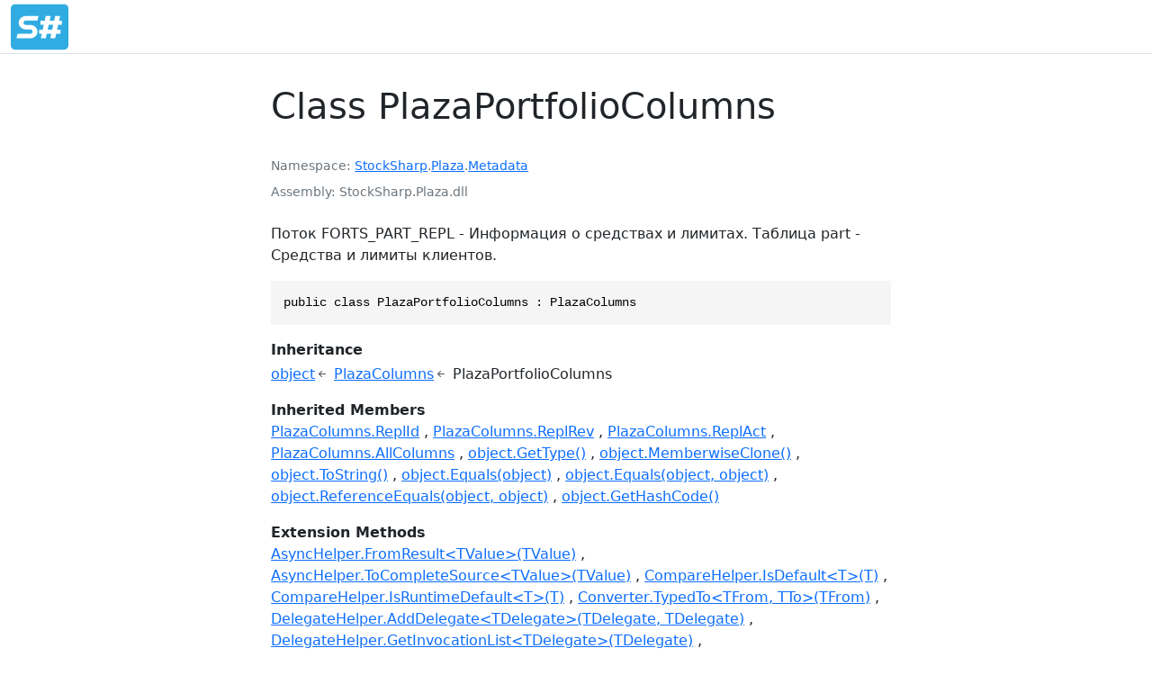

--- FILE ---
content_type: text/html
request_url: https://doc.stocksharp.ru/api/StockSharp.Plaza.Metadata.PlazaPortfolioColumns.html
body_size: 30556
content:
<!DOCTYPE html>
<html>
  <head>
    <meta charset="utf-8">
      <title>Class PlazaPortfolioColumns </title>
      <meta name="viewport" content="width=device-width, initial-scale=1.0">
      <meta name="title" content="Class PlazaPortfolioColumns ">
      
      <meta name="description" content="Поток FORTS_PART_REPL - Информация о средствах и лимитах. Таблица part - Средства и лимиты клиентов.">
      <link rel="icon" href="../favicon.ico">
      <link rel="stylesheet" href="../public/docfx.min.css">
      <link rel="stylesheet" href="../public/main.css">
      <meta name="docfx:navrel" content="../toc.html">
      <meta name="docfx:tocrel" content="../toc.html">
      
      
      
      
      
      <meta name="loc:inThisArticle" content="In this article">
      <meta name="loc:searchResultsCount" content="{count} results for &quot;{query}&quot;">
      <meta name="loc:searchNoResults" content="No results for &quot;{query}&quot;">
      <meta name="loc:tocFilter" content="Filter by title">
      <meta name="loc:nextArticle" content="Next">
      <meta name="loc:prevArticle" content="Previous">
      <meta name="loc:themeLight" content="Light">
      <meta name="loc:themeDark" content="Dark">
      <meta name="loc:themeAuto" content="Auto">
      <meta name="loc:changeTheme" content="Change theme">
      <meta name="loc:copy" content="Copy">
      <meta name="loc:downloadPdf" content="Download PDF">

      <script type="module" src="./../public/docfx.min.js"></script>

      <script>
        const theme = localStorage.getItem('theme') || 'auto'
        document.documentElement.setAttribute('data-bs-theme', theme === 'auto' ? (window.matchMedia('(prefers-color-scheme: dark)').matches ? 'dark' : 'light') : theme)
      </script>

  </head>

  <body class="tex2jax_ignore" data-layout="" data-yaml-mime="ManagedReference">
    <header class="bg-body border-bottom">
      <nav id="autocollapse" class="navbar navbar-expand-md" role="navigation">
        <div class="container-xxl flex-nowrap">
          <a class="navbar-brand" href="../index.html">
            <img id="logo" class="svg" src="../logo.svg" alt="">
            
          </a>
          <button class="btn btn-lg d-md-none border-0" type="button" data-bs-toggle="collapse" data-bs-target="#navpanel" aria-controls="navpanel" aria-expanded="false" aria-label="Toggle navigation">
            <i class="bi bi-three-dots"></i>
          </button>
          <div class="collapse navbar-collapse" id="navpanel">
            <div id="navbar">
            </div>
          </div>
        </div>
      </nav>
    </header>

    <main class="container-xxl">
      <div class="toc-offcanvas">
        <div class="offcanvas-md offcanvas-start" tabindex="-1" id="tocOffcanvas" aria-labelledby="tocOffcanvasLabel">
          <div class="offcanvas-header">
            <h5 class="offcanvas-title" id="tocOffcanvasLabel">Table of Contents</h5>
            <button type="button" class="btn-close" data-bs-dismiss="offcanvas" data-bs-target="#tocOffcanvas" aria-label="Close"></button>
          </div>
          <div class="offcanvas-body">
            <nav class="toc" id="toc"></nav>
          </div>
        </div>
      </div>

      <div class="content">
        <div class="actionbar">
          <button class="btn btn-lg border-0 d-md-none" type="button" data-bs-toggle="offcanvas" data-bs-target="#tocOffcanvas" aria-controls="tocOffcanvas" aria-expanded="false" aria-label="Show table of contents">
            <i class="bi bi-list"></i>
          </button>

          <nav id="breadcrumb"></nav>
        </div>

        <article data-uid="StockSharp.Plaza.Metadata.PlazaPortfolioColumns">



  <h1 id="StockSharp_Plaza_Metadata_PlazaPortfolioColumns" data-uid="StockSharp.Plaza.Metadata.PlazaPortfolioColumns" class="text-break">
Class PlazaPortfolioColumns  
  </h1>

  <div class="facts text-secondary">
    <dl><dt>Namespace</dt><dd><a class="xref" href="StockSharp.html">StockSharp</a>.<a class="xref" href="StockSharp.Plaza.html">Plaza</a>.<a class="xref" href="StockSharp.Plaza.Metadata.html">Metadata</a></dd></dl>
  <dl><dt>Assembly</dt><dd>StockSharp.Plaza.dll</dd></dl>
  </div>

  <div class="markdown summary"><p>Поток FORTS_PART_REPL - Информация о средствах и лимитах.
Таблица part - Средства и лимиты клиентов.</p>
</div>
  <div class="markdown conceptual"></div>

  <div class="codewrapper">
    <pre><code class="lang-csharp hljs">public class PlazaPortfolioColumns : PlazaColumns</code></pre>
  </div>




  <dl class="typelist inheritance">
    <dt>Inheritance</dt>
    <dd>
      <div><a class="xref" href="https://learn.microsoft.com/dotnet/api/system.object">object</a></div>
      <div><a class="xref" href="StockSharp.Plaza.Metadata.PlazaColumns.html">PlazaColumns</a></div>
      <div><span class="xref">PlazaPortfolioColumns</span></div>
    </dd>
  </dl>



  <dl class="typelist inheritedMembers">
    <dt>Inherited Members</dt>
    <dd>
    <div>
      <a class="xref" href="StockSharp.Plaza.Metadata.PlazaColumns.html#StockSharp_Plaza_Metadata_PlazaColumns_ReplId">PlazaColumns.ReplId</a>
    </div>
    <div>
      <a class="xref" href="StockSharp.Plaza.Metadata.PlazaColumns.html#StockSharp_Plaza_Metadata_PlazaColumns_ReplRev">PlazaColumns.ReplRev</a>
    </div>
    <div>
      <a class="xref" href="StockSharp.Plaza.Metadata.PlazaColumns.html#StockSharp_Plaza_Metadata_PlazaColumns_ReplAct">PlazaColumns.ReplAct</a>
    </div>
    <div>
      <a class="xref" href="StockSharp.Plaza.Metadata.PlazaColumns.html#StockSharp_Plaza_Metadata_PlazaColumns_AllColumns">PlazaColumns.AllColumns</a>
    </div>
    <div>
      <a class="xref" href="https://learn.microsoft.com/dotnet/api/system.object.gettype">object.GetType()</a>
    </div>
    <div>
      <a class="xref" href="https://learn.microsoft.com/dotnet/api/system.object.memberwiseclone">object.MemberwiseClone()</a>
    </div>
    <div>
      <a class="xref" href="https://learn.microsoft.com/dotnet/api/system.object.tostring">object.ToString()</a>
    </div>
    <div>
      <a class="xref" href="https://learn.microsoft.com/dotnet/api/system.object.equals#system-object-equals(system-object)">object.Equals(object)</a>
    </div>
    <div>
      <a class="xref" href="https://learn.microsoft.com/dotnet/api/system.object.equals#system-object-equals(system-object-system-object)">object.Equals(object, object)</a>
    </div>
    <div>
      <a class="xref" href="https://learn.microsoft.com/dotnet/api/system.object.referenceequals">object.ReferenceEquals(object, object)</a>
    </div>
    <div>
      <a class="xref" href="https://learn.microsoft.com/dotnet/api/system.object.gethashcode">object.GetHashCode()</a>
    </div>
  </dd></dl>

  <dl class="typelist extensionMethods">
    <dt>Extension Methods</dt>
    <dd>
  <div>
      <a class="xref" href="Ecng.Common.AsyncHelper.html#Ecng_Common_AsyncHelper_FromResult__1___0_">AsyncHelper.FromResult&lt;TValue&gt;(TValue)</a>
  </div>
  <div>
      <a class="xref" href="Ecng.Common.AsyncHelper.html#Ecng_Common_AsyncHelper_ToCompleteSource__1___0_">AsyncHelper.ToCompleteSource&lt;TValue&gt;(TValue)</a>
  </div>
  <div>
      <a class="xref" href="Ecng.Common.CompareHelper.html#Ecng_Common_CompareHelper_IsDefault__1___0_">CompareHelper.IsDefault&lt;T&gt;(T)</a>
  </div>
  <div>
      <a class="xref" href="Ecng.Common.CompareHelper.html#Ecng_Common_CompareHelper_IsRuntimeDefault__1___0_">CompareHelper.IsRuntimeDefault&lt;T&gt;(T)</a>
  </div>
  <div>
      <a class="xref" href="Ecng.Common.Converter.html#Ecng_Common_Converter_TypedTo__2___0_">Converter.TypedTo&lt;TFrom, TTo&gt;(TFrom)</a>
  </div>
  <div>
      <a class="xref" href="Ecng.Common.DelegateHelper.html#Ecng_Common_DelegateHelper_AddDelegate__1___0___0_">DelegateHelper.AddDelegate&lt;TDelegate&gt;(TDelegate, TDelegate)</a>
  </div>
  <div>
      <a class="xref" href="Ecng.Common.DelegateHelper.html#Ecng_Common_DelegateHelper_GetInvocationList__1___0_">DelegateHelper.GetInvocationList&lt;TDelegate&gt;(TDelegate)</a>
  </div>
  <div>
      <a class="xref" href="Ecng.Common.DelegateHelper.html#Ecng_Common_DelegateHelper_RemoveAllDelegates__1___0_">DelegateHelper.RemoveAllDelegates&lt;TDelegate&gt;(TDelegate)</a>
  </div>
  <div>
      <a class="xref" href="Ecng.Common.DelegateHelper.html#Ecng_Common_DelegateHelper_RemoveDelegate__1___0___0_">DelegateHelper.RemoveDelegate&lt;TDelegate&gt;(TDelegate, TDelegate)</a>
  </div>
  <div>
      <a class="xref" href="Ecng.Common.DisposableHelper.html#Ecng_Common_DisposableHelper_MakeDisposable__1___0_System_Action___0__">DisposableHelper.MakeDisposable&lt;T&gt;(T, Action&lt;T&gt;)</a>
  </div>
  <div>
      <a class="xref" href="Ecng.Common.Enumerator.html#Ecng_Common_Enumerator_IsDefined__1___0_">Enumerator.IsDefined&lt;T&gt;(T)</a>
  </div>
  <div>
      <a class="xref" href="Ecng.Common.Enumerator.html#Ecng_Common_Enumerator_SplitMask__1___0_">Enumerator.SplitMask&lt;T&gt;(T)</a>
  </div>
  <div>
      <a class="xref" href="Ecng.Common.NullableHelper.html#Ecng_Common_NullableHelper_Convert__2___0_System_Func___0___1__System_Func___1__">NullableHelper.Convert&lt;T, TResult&gt;(T, Func&lt;T, TResult&gt;, Func&lt;TResult&gt;)</a>
  </div>
  <div>
      <a class="xref" href="Ecng.Common.NullableHelper.html#Ecng_Common_NullableHelper_IsNull__1___0_">NullableHelper.IsNull&lt;T&gt;(T)</a>
  </div>
  <div>
      <a class="xref" href="Ecng.Common.NullableHelper.html#Ecng_Common_NullableHelper_IsNull__1___0_System_Boolean_">NullableHelper.IsNull&lt;T&gt;(T, bool)</a>
  </div>
  <div>
      <a class="xref" href="Ecng.Common.TupleHelper.html#Ecng_Common_TupleHelper_ToValues__1___0_">TupleHelper.ToValues&lt;T&gt;(T)</a>
  </div>
  <div>
      <a class="xref" href="Ecng.Common.TypeHelper.html#Ecng_Common_TypeHelper_CheckOnNull__1___0_System_String_">TypeHelper.CheckOnNull&lt;T&gt;(T, string)</a>
  </div>
  <div>
      <a class="xref" href="Ecng.Common.TypeHelper.html#Ecng_Common_TypeHelper_DoDispose__1___0_">TypeHelper.DoDispose&lt;TSource&gt;(TSource)</a>
  </div>
  <div>
      <a class="xref" href="Ecng.Common.TypeHelper.html#Ecng_Common_TypeHelper_ToScope__1___0_System_Boolean_">TypeHelper.ToScope&lt;T&gt;(T, bool)</a>
  </div>
  <div>
      <a class="xref" href="Ecng.Net.NetworkHelper.html#Ecng_Net_NetworkHelper_Format__1___0_System_Boolean_">NetworkHelper.Format&lt;T&gt;(T, bool)</a>
  </div>
  <div>
      <a class="xref" href="Ecng.Serialization.PersistableHelper.html#Ecng_Serialization_PersistableHelper_TrySerialize__1___0_Ecng_Serialization_SettingsStorage__">PersistableHelper.TrySerialize&lt;T&gt;(T, out SettingsStorage)</a>
  </div>
  <div>
      <a class="xref" href="Ecng.Xaml.XamlHelper.html#Ecng_Xaml_XamlHelper_CopyToClipboard__1___0_">XamlHelper.CopyToClipboard&lt;T&gt;(T)</a>
  </div>
  <div>
      <a class="xref" href="StockSharp.Configuration.Paths.html#StockSharp_Configuration_Paths_SerializeToString__1___0_System_Boolean_">Paths.SerializeToString&lt;T&gt;(T, bool)</a>
  </div>
  <div>
      <a class="xref" href="StockSharp.Configuration.Paths.html#StockSharp_Configuration_Paths_Serialize__1___0_System_Boolean_">Paths.Serialize&lt;T&gt;(T, bool)</a>
  </div>
  <div>
      <a class="xref" href="StockSharp.Configuration.Paths.html#StockSharp_Configuration_Paths_Serialize__1___0_System_String_System_Boolean_">Paths.Serialize&lt;T&gt;(T, string, bool)</a>
  </div>
  <div>
      <a class="xref" href="Ecng.Common.CompareHelper.html#Ecng_Common_CompareHelper_Compare_System_Object_System_Object_">CompareHelper.Compare(object, object)</a>
  </div>
  <div>
      <a class="xref" href="Ecng.Common.Converter.html#Ecng_Common_Converter_To_System_Object_System_Type_">Converter.To(object, Type)</a>
  </div>
  <div>
      <a class="xref" href="Ecng.Common.Converter.html#Ecng_Common_Converter_To__1_System_Object_">Converter.To&lt;T&gt;(object)</a>
  </div>
  <div>
      <a class="xref" href="Ecng.Common.Enumerator.html#Ecng_Common_Enumerator_GetAttributeOfType__1_System_Object_">Enumerator.GetAttributeOfType&lt;TAttribute&gt;(object)</a>
  </div>
  <div>
      <a class="xref" href="Ecng.Common.Enumerator.html#Ecng_Common_Enumerator_IsEnumBrowsable_System_Object_">Enumerator.IsEnumBrowsable(object)</a>
  </div>
  <div>
      <a class="xref" href="Ecng.Common.Enumerator.html#Ecng_Common_Enumerator_SplitMask2_System_Object_">Enumerator.SplitMask2(object)</a>
  </div>
  <div>
      <a class="xref" href="Ecng.Common.TypeHelper.html#Ecng_Common_TypeHelper_HasProperty_System_Object_System_String_">TypeHelper.HasProperty(object, string)</a>
  </div>
  <div>
      <a class="xref" href="Ecng.ComponentModel.EntityPropertyHelper.html#[base64]">EntityPropertyHelper.GetPropValue(object, string, Func&lt;object, string, object&gt;, IDictionary&lt;string, object&gt;)</a>
  </div>
  <div>
      <a class="xref" href="Ecng.ComponentModel.Extensions.html#Ecng_ComponentModel_Extensions_GetBasicProperties_System_Object_System_Int32_">Extensions.GetBasicProperties(object, int)</a>
  </div>
  <div>
      <a class="xref" href="Ecng.ComponentModel.Extensions.html#Ecng_ComponentModel_Extensions_GetDisplayName_System_Object_">Extensions.GetDisplayName(object)</a>
  </div>
  <div>
      <a class="xref" href="Ecng.ComponentModel.Extensions.html#Ecng_ComponentModel_Extensions_GetFieldDescription_System_Object_">Extensions.GetFieldDescription(object)</a>
  </div>
  <div>
      <a class="xref" href="Ecng.ComponentModel.Extensions.html#Ecng_ComponentModel_Extensions_GetFieldDisplayName_System_Object_">Extensions.GetFieldDisplayName(object)</a>
  </div>
  <div>
      <a class="xref" href="Ecng.ComponentModel.Extensions.html#Ecng_ComponentModel_Extensions_GetFieldIcon_System_Object_">Extensions.GetFieldIcon(object)</a>
  </div>
  <div>
      <a class="xref" href="Ecng.Serialization.JsonHelper.html#Ecng_Serialization_JsonHelper_ToJson_System_Object_System_Boolean_">JsonHelper.ToJson(object, bool)</a>
  </div>
  <div>
      <a class="xref" href="Ecng.Serialization.JsonHelper.html#Ecng_Serialization_JsonHelper_ToJson_System_Object_System_Boolean_Newtonsoft_Json_JsonSerializerSettings_">JsonHelper.ToJson(object, bool, JsonSerializerSettings)</a>
  </div>
  <div>
      <a class="xref" href="Ecng.Serialization.PersistableHelper.html#Ecng_Serialization_PersistableHelper_ToStorage_System_Object_System_Boolean_">PersistableHelper.ToStorage(object, bool)</a>
  </div>
  <div>
      <a class="xref" href="Ecng.Xaml.EditorExtensions.html#[base64]">EditorExtensions.ToItemsSource(object, Type, bool?, ListSortDirection?, Func&lt;IItemsSourceItem, bool&gt;, Func&lt;object, string&gt;, Func&lt;object, string&gt;)</a>
  </div>
  <div>
      <a class="xref" href="Ecng.Xaml.XamlHelper.html#Ecng_Xaml_XamlHelper_EnsureUIThread_System_Object_">XamlHelper.EnsureUIThread(object)</a>
  </div>
  <div>
      <a class="xref" href="Ecng.Xaml.XamlHelper.html#Ecng_Xaml_XamlHelper_ShowModel__1_System_Object_System_Windows_DependencyObject_">XamlHelper.ShowModel&lt;TWindow&gt;(object, DependencyObject)</a>
  </div>
  <div>
      <a class="xref" href="Ecng.Xaml.XamlHelper.html#Ecng_Xaml_XamlHelper_WpfCast__1_System_Object_">XamlHelper.WpfCast&lt;T&gt;(object)</a>
  </div>
  <div>
      <a class="xref" href="StockSharp.Diagram.VirtualPropertyRegistry.html#StockSharp_Diagram_VirtualPropertyRegistry_TryGetVirtualValue_System_Object_System_String_System_Object__">VirtualPropertyRegistry.TryGetVirtualValue(object, string, out object)</a>
  </div>
  </dd></dl>





  <h2 class="section" id="fields">Fields
</h2>



  <h3 id="StockSharp_Plaza_Metadata_PlazaPortfolioColumns_BalanceMoney" data-uid="StockSharp.Plaza.Metadata.PlazaPortfolioColumns.BalanceMoney">
  BalanceMoney
  
  </h3>

  <div class="markdown level1 summary"><p>Сальдо денежных торговых переводов за текущую сессию.</p>
</div>
  <div class="markdown level1 conceptual"></div>

  <div class="codewrapper">
    <pre><code class="lang-csharp hljs">public readonly PlazaColumn BalanceMoney</code></pre>
  </div>




  <h4 class="section">Field Value</h4>
  <dl class="parameters">
    <dt><a class="xref" href="StockSharp.Plaza.Metadata.PlazaColumn.html">PlazaColumn</a></dt>
    <dd></dd>
  </dl>










  <h3 id="StockSharp_Plaza_Metadata_PlazaPortfolioColumns_BrokerFee" data-uid="StockSharp.Plaza.Metadata.PlazaPortfolioColumns.BrokerFee">
  BrokerFee
  
  </h3>

  <div class="markdown level1 summary"><p>Средства, заблокированные под брокерскую комиссию.</p>
</div>
  <div class="markdown level1 conceptual"></div>

  <div class="codewrapper">
    <pre><code class="lang-csharp hljs">public readonly PlazaColumn BrokerFee</code></pre>
  </div>




  <h4 class="section">Field Value</h4>
  <dl class="parameters">
    <dt><a class="xref" href="StockSharp.Plaza.Metadata.PlazaColumn.html">PlazaColumn</a></dt>
    <dd></dd>
  </dl>










  <h3 id="StockSharp_Plaza_Metadata_PlazaPortfolioColumns_ClientCode" data-uid="StockSharp.Plaza.Metadata.PlazaPortfolioColumns.ClientCode">
  ClientCode
  
  </h3>

  <div class="markdown level1 summary"><p>Код клиента.</p>
</div>
  <div class="markdown level1 conceptual"></div>

  <div class="codewrapper">
    <pre><code class="lang-csharp hljs">public readonly PlazaColumn ClientCode</code></pre>
  </div>




  <h4 class="section">Field Value</h4>
  <dl class="parameters">
    <dt><a class="xref" href="StockSharp.Plaza.Metadata.PlazaColumn.html">PlazaColumn</a></dt>
    <dd></dd>
  </dl>










  <h3 id="StockSharp_Plaza_Metadata_PlazaPortfolioColumns_CoeffLiquidity" data-uid="StockSharp.Plaza.Metadata.PlazaPortfolioColumns.CoeffLiquidity">
  CoeffLiquidity
  
  </h3>

  <div class="markdown level1 summary"><p>Коэффициент ликвидности.</p>
</div>
  <div class="markdown level1 conceptual"></div>

  <div class="codewrapper">
    <pre><code class="lang-csharp hljs">public readonly PlazaColumn CoeffLiquidity</code></pre>
  </div>




  <h4 class="section">Field Value</h4>
  <dl class="parameters">
    <dt><a class="xref" href="StockSharp.Plaza.Metadata.PlazaColumn.html">PlazaColumn</a></dt>
    <dd></dd>
  </dl>










  <h3 id="StockSharp_Plaza_Metadata_PlazaPortfolioColumns_Fee" data-uid="StockSharp.Plaza.Metadata.PlazaPortfolioColumns.Fee">
  Fee
  
  </h3>

  <div class="markdown level1 summary"><p>Списанный сбор.</p>
</div>
  <div class="markdown level1 conceptual"></div>

  <div class="codewrapper">
    <pre><code class="lang-csharp hljs">public readonly PlazaColumn Fee</code></pre>
  </div>




  <h4 class="section">Field Value</h4>
  <dl class="parameters">
    <dt><a class="xref" href="StockSharp.Plaza.Metadata.PlazaColumn.html">PlazaColumn</a></dt>
    <dd></dd>
  </dl>










  <h3 id="StockSharp_Plaza_Metadata_PlazaPortfolioColumns_IsAutoUpdateLimit" data-uid="StockSharp.Plaza.Metadata.PlazaPortfolioColumns.IsAutoUpdateLimit">
  IsAutoUpdateLimit
  
  </h3>

  <div class="markdown level1 summary"><p>Признак автоматической коррекции лимита на величину
дохода при закачке после клиринга.</p>
</div>
  <div class="markdown level1 conceptual"></div>

  <div class="codewrapper">
    <pre><code class="lang-csharp hljs">public readonly PlazaColumn IsAutoUpdateLimit</code></pre>
  </div>




  <h4 class="section">Field Value</h4>
  <dl class="parameters">
    <dt><a class="xref" href="StockSharp.Plaza.Metadata.PlazaColumn.html">PlazaColumn</a></dt>
    <dd></dd>
  </dl>










  <h3 id="StockSharp_Plaza_Metadata_PlazaPortfolioColumns_IsAutoUpdateSpotLimit" data-uid="StockSharp.Plaza.Metadata.PlazaPortfolioColumns.IsAutoUpdateSpotLimit">
  IsAutoUpdateSpotLimit
  
  </h3>

  <div class="markdown level1 summary"><p>Признак автоматической коррекции лимитов по Спотам
(на Продажу, и на Покупку) при закачке после клиринга.</p>
</div>
  <div class="markdown level1 conceptual"></div>

  <div class="codewrapper">
    <pre><code class="lang-csharp hljs">public readonly PlazaColumn IsAutoUpdateSpotLimit</code></pre>
  </div>




  <h4 class="section">Field Value</h4>
  <dl class="parameters">
    <dt><a class="xref" href="StockSharp.Plaza.Metadata.PlazaColumn.html">PlazaColumn</a></dt>
    <dd></dd>
  </dl>










  <h3 id="StockSharp_Plaza_Metadata_PlazaPortfolioColumns_LimitSpotBuy" data-uid="StockSharp.Plaza.Metadata.PlazaPortfolioColumns.LimitSpotBuy">
  LimitSpotBuy
  
  </h3>

  <div class="markdown level1 summary"><p>Лимит на Покупку Спотов.</p>
</div>
  <div class="markdown level1 conceptual"></div>

  <div class="codewrapper">
    <pre><code class="lang-csharp hljs">public readonly PlazaColumn LimitSpotBuy</code></pre>
  </div>




  <h4 class="section">Field Value</h4>
  <dl class="parameters">
    <dt><a class="xref" href="StockSharp.Plaza.Metadata.PlazaColumn.html">PlazaColumn</a></dt>
    <dd></dd>
  </dl>










  <h3 id="StockSharp_Plaza_Metadata_PlazaPortfolioColumns_LimitSpotBuyUsed" data-uid="StockSharp.Plaza.Metadata.PlazaPortfolioColumns.LimitSpotBuyUsed">
  LimitSpotBuyUsed
  
  </h3>

  <div class="markdown level1 summary"><p>Использованный Лимит на Покупку Спотов.</p>
</div>
  <div class="markdown level1 conceptual"></div>

  <div class="codewrapper">
    <pre><code class="lang-csharp hljs">public readonly PlazaColumn LimitSpotBuyUsed</code></pre>
  </div>




  <h4 class="section">Field Value</h4>
  <dl class="parameters">
    <dt><a class="xref" href="StockSharp.Plaza.Metadata.PlazaColumn.html">PlazaColumn</a></dt>
    <dd></dd>
  </dl>










  <h3 id="StockSharp_Plaza_Metadata_PlazaPortfolioColumns_LimitsSet" data-uid="StockSharp.Plaza.Metadata.PlazaPortfolioColumns.LimitsSet">
  LimitsSet
  
  </h3>

  <div class="markdown level1 summary"><p>Наличие установленных денежного и залогового лимитов.</p>
</div>
  <div class="markdown level1 conceptual"></div>

  <div class="codewrapper">
    <pre><code class="lang-csharp hljs">public readonly PlazaColumn LimitsSet</code></pre>
  </div>




  <h4 class="section">Field Value</h4>
  <dl class="parameters">
    <dt><a class="xref" href="StockSharp.Plaza.Metadata.PlazaColumn.html">PlazaColumn</a></dt>
    <dd></dd>
  </dl>










  <h3 id="StockSharp_Plaza_Metadata_PlazaPortfolioColumns_MoneyAmount" data-uid="StockSharp.Plaza.Metadata.PlazaPortfolioColumns.MoneyAmount">
  MoneyAmount
  
  </h3>

  <div class="markdown level1 summary"><p>Всего денег.</p>
</div>
  <div class="markdown level1 conceptual"></div>

  <div class="codewrapper">
    <pre><code class="lang-csharp hljs">public readonly PlazaColumn MoneyAmount</code></pre>
  </div>




  <h4 class="section">Field Value</h4>
  <dl class="parameters">
    <dt><a class="xref" href="StockSharp.Plaza.Metadata.PlazaColumn.html">PlazaColumn</a></dt>
    <dd></dd>
  </dl>










  <h3 id="StockSharp_Plaza_Metadata_PlazaPortfolioColumns_MoneyBlocked" data-uid="StockSharp.Plaza.Metadata.PlazaPortfolioColumns.MoneyBlocked">
  MoneyBlocked
  
  </h3>

  <div class="markdown level1 summary"><p>Заблокировано денег.</p>
</div>
  <div class="markdown level1 conceptual"></div>

  <div class="codewrapper">
    <pre><code class="lang-csharp hljs">public readonly PlazaColumn MoneyBlocked</code></pre>
  </div>




  <h4 class="section">Field Value</h4>
  <dl class="parameters">
    <dt><a class="xref" href="StockSharp.Plaza.Metadata.PlazaColumn.html">PlazaColumn</a></dt>
    <dd></dd>
  </dl>










  <h3 id="StockSharp_Plaza_Metadata_PlazaPortfolioColumns_MoneyFree" data-uid="StockSharp.Plaza.Metadata.PlazaPortfolioColumns.MoneyFree">
  MoneyFree
  
  </h3>

  <div class="markdown level1 summary"><p>Свободно денег.</p>
</div>
  <div class="markdown level1 conceptual"></div>

  <div class="codewrapper">
    <pre><code class="lang-csharp hljs">public readonly PlazaColumn MoneyFree</code></pre>
  </div>




  <h4 class="section">Field Value</h4>
  <dl class="parameters">
    <dt><a class="xref" href="StockSharp.Plaza.Metadata.PlazaColumn.html">PlazaColumn</a></dt>
    <dd></dd>
  </dl>










  <h3 id="StockSharp_Plaza_Metadata_PlazaPortfolioColumns_MoneyOld" data-uid="StockSharp.Plaza.Metadata.PlazaPortfolioColumns.MoneyOld">
  MoneyOld
  
  </h3>

  <div class="markdown level1 summary"><p>Денег на начало сессии.</p>
</div>
  <div class="markdown level1 conceptual"></div>

  <div class="codewrapper">
    <pre><code class="lang-csharp hljs">public readonly PlazaColumn MoneyOld</code></pre>
  </div>




  <h4 class="section">Field Value</h4>
  <dl class="parameters">
    <dt><a class="xref" href="StockSharp.Plaza.Metadata.PlazaColumn.html">PlazaColumn</a></dt>
    <dd></dd>
  </dl>










  <h3 id="StockSharp_Plaza_Metadata_PlazaPortfolioColumns_MoneyPledgeAmount" data-uid="StockSharp.Plaza.Metadata.PlazaPortfolioColumns.MoneyPledgeAmount">
  MoneyPledgeAmount
  
  </h3>

  <div class="markdown level1 summary"><p>Суммарная оценочная стоимость залогов полного обеспечения.</p>
</div>
  <div class="markdown level1 conceptual"></div>

  <div class="codewrapper">
    <pre><code class="lang-csharp hljs">public readonly PlazaColumn MoneyPledgeAmount</code></pre>
  </div>




  <h4 class="section">Field Value</h4>
  <dl class="parameters">
    <dt><a class="xref" href="StockSharp.Plaza.Metadata.PlazaColumn.html">PlazaColumn</a></dt>
    <dd></dd>
  </dl>










  <h3 id="StockSharp_Plaza_Metadata_PlazaPortfolioColumns_PledgeAmount" data-uid="StockSharp.Plaza.Metadata.PlazaPortfolioColumns.PledgeAmount">
  PledgeAmount
  
  </h3>

  <div class="markdown level1 summary"><p>Всего залогов.</p>
</div>
  <div class="markdown level1 conceptual"></div>

  <div class="codewrapper">
    <pre><code class="lang-csharp hljs">public readonly PlazaColumn PledgeAmount</code></pre>
  </div>




  <h4 class="section">Field Value</h4>
  <dl class="parameters">
    <dt><a class="xref" href="StockSharp.Plaza.Metadata.PlazaColumn.html">PlazaColumn</a></dt>
    <dd></dd>
  </dl>










  <h3 id="StockSharp_Plaza_Metadata_PlazaPortfolioColumns_PledgeBlocked" data-uid="StockSharp.Plaza.Metadata.PlazaPortfolioColumns.PledgeBlocked">
  PledgeBlocked
  
  </h3>

  <div class="markdown level1 summary"><p>Заблокировано залогов.</p>
</div>
  <div class="markdown level1 conceptual"></div>

  <div class="codewrapper">
    <pre><code class="lang-csharp hljs">public readonly PlazaColumn PledgeBlocked</code></pre>
  </div>




  <h4 class="section">Field Value</h4>
  <dl class="parameters">
    <dt><a class="xref" href="StockSharp.Plaza.Metadata.PlazaColumn.html">PlazaColumn</a></dt>
    <dd></dd>
  </dl>










  <h3 id="StockSharp_Plaza_Metadata_PlazaPortfolioColumns_PledgeFree" data-uid="StockSharp.Plaza.Metadata.PlazaPortfolioColumns.PledgeFree">
  PledgeFree
  
  </h3>

  <div class="markdown level1 summary"><p>Свободно залогов.</p>
</div>
  <div class="markdown level1 conceptual"></div>

  <div class="codewrapper">
    <pre><code class="lang-csharp hljs">public readonly PlazaColumn PledgeFree</code></pre>
  </div>




  <h4 class="section">Field Value</h4>
  <dl class="parameters">
    <dt><a class="xref" href="StockSharp.Plaza.Metadata.PlazaColumn.html">PlazaColumn</a></dt>
    <dd></dd>
  </dl>










  <h3 id="StockSharp_Plaza_Metadata_PlazaPortfolioColumns_PledgeOld" data-uid="StockSharp.Plaza.Metadata.PlazaPortfolioColumns.PledgeOld">
  PledgeOld
  
  </h3>

  <div class="markdown level1 summary"><p>Залогов на начало сессии.</p>
</div>
  <div class="markdown level1 conceptual"></div>

  <div class="codewrapper">
    <pre><code class="lang-csharp hljs">public readonly PlazaColumn PledgeOld</code></pre>
  </div>




  <h4 class="section">Field Value</h4>
  <dl class="parameters">
    <dt><a class="xref" href="StockSharp.Plaza.Metadata.PlazaColumn.html">PlazaColumn</a></dt>
    <dd></dd>
  </dl>










  <h3 id="StockSharp_Plaza_Metadata_PlazaPortfolioColumns_VmInterClearing" data-uid="StockSharp.Plaza.Metadata.PlazaPortfolioColumns.VmInterClearing">
  VmInterClearing
  
  </h3>

  <div class="markdown level1 summary"><p>Вариационная маржа, списанная или полученная в пром. клиринг.</p>
</div>
  <div class="markdown level1 conceptual"></div>

  <div class="codewrapper">
    <pre><code class="lang-csharp hljs">public readonly PlazaColumn VmInterClearing</code></pre>
  </div>




  <h4 class="section">Field Value</h4>
  <dl class="parameters">
    <dt><a class="xref" href="StockSharp.Plaza.Metadata.PlazaColumn.html">PlazaColumn</a></dt>
    <dd></dd>
  </dl>










  <h3 id="StockSharp_Plaza_Metadata_PlazaPortfolioColumns_VmReserve" data-uid="StockSharp.Plaza.Metadata.PlazaPortfolioColumns.VmReserve">
  VmReserve
  
  </h3>

  <div class="markdown level1 summary"><p>Сумма, зарезервированная под отрицательную вариационную маржу.</p>
</div>
  <div class="markdown level1 conceptual"></div>

  <div class="codewrapper">
    <pre><code class="lang-csharp hljs">public readonly PlazaColumn VmReserve</code></pre>
  </div>




  <h4 class="section">Field Value</h4>
  <dl class="parameters">
    <dt><a class="xref" href="StockSharp.Plaza.Metadata.PlazaColumn.html">PlazaColumn</a></dt>
    <dd></dd>
  </dl>










</article>

        <div class="contribution d-print-none">
        </div>


      </div>

      <div class="affix">
        <nav id="affix"></nav>
      </div>
    </main>


    <footer class="border-top text-secondary">
      <div class="container-xxl">
        <div class="flex-fill">
          <span>Copyright © StockSharp.</span>
        </div>
      </div>
    </footer>
  </body>
</html>


--- FILE ---
content_type: application/javascript
request_url: https://doc.stocksharp.ru/public/docfx.min.js
body_size: 115074
content:
import{a as Jo,b as Lo,d as No}from"./chunk-OSRY5VT3.min.js";var xo=Jo((fF,Rc)=>{(function(c,t){"use strict";typeof define=="function"&&define.amd?define([],t):typeof Rc=="object"&&Rc.exports?Rc.exports=t():(c.AnchorJS=t(),c.anchors=new c.AnchorJS)})(globalThis,function(){"use strict";function c(t){this.options=t||{},this.elements=[];function i(o){o.icon=Object.prototype.hasOwnProperty.call(o,"icon")?o.icon:"\uE9CB",o.visible=Object.prototype.hasOwnProperty.call(o,"visible")?o.visible:"hover",o.placement=Object.prototype.hasOwnProperty.call(o,"placement")?o.placement:"right",o.ariaLabel=Object.prototype.hasOwnProperty.call(o,"ariaLabel")?o.ariaLabel:"Anchor",o.class=Object.prototype.hasOwnProperty.call(o,"class")?o.class:"",o.base=Object.prototype.hasOwnProperty.call(o,"base")?o.base:"",o.truncate=Object.prototype.hasOwnProperty.call(o,"truncate")?Math.floor(o.truncate):64,o.titleText=Object.prototype.hasOwnProperty.call(o,"titleText")?o.titleText:""}i(this.options),this.add=function(o){var l,a,n,r,I,g,C,d,F,s,X,Z=[];if(i(this.options),o||(o="h2, h3, h4, h5, h6"),l=e(o),l.length===0)return this;for(b(),a=document.querySelectorAll("[id]"),n=[].map.call(a,function(B){return B.id}),I=0;I<l.length;I++){if(this.hasAnchorJSLink(l[I])){Z.push(I);continue}if(l[I].hasAttribute("id"))r=l[I].getAttribute("id");else if(l[I].hasAttribute("data-anchor-id"))r=l[I].getAttribute("data-anchor-id");else{d=this.urlify(l[I].textContent),F=d,C=0;do g!==void 0&&(F=d+"-"+C),g=n.indexOf(F),C+=1;while(g!==-1);g=void 0,n.push(F),l[I].setAttribute("id",F),r=F}s=document.createElement("a"),s.className="anchorjs-link "+this.options.class,s.setAttribute("aria-label",this.options.ariaLabel),s.setAttribute("data-anchorjs-icon",this.options.icon),this.options.titleText&&(s.title=this.options.titleText),X=document.querySelector("base")?window.location.pathname+window.location.search:"",X=this.options.base||X,s.href=X+"#"+r,this.options.visible==="always"&&(s.style.opacity="1"),this.options.icon==="\uE9CB"&&(s.style.font="1em/1 anchorjs-icons",this.options.placement==="left"&&(s.style.lineHeight="inherit")),this.options.placement==="left"?(s.style.position="absolute",s.style.marginLeft="-1.25em",s.style.paddingRight=".25em",s.style.paddingLeft=".25em",l[I].insertBefore(s,l[I].firstChild)):(s.style.marginLeft=".1875em",s.style.paddingRight=".1875em",s.style.paddingLeft=".1875em",l[I].appendChild(s))}for(I=0;I<Z.length;I++)l.splice(Z[I]-I,1);return this.elements=this.elements.concat(l),this},this.remove=function(o){for(var l,a,n=e(o),r=0;r<n.length;r++)a=n[r].querySelector(".anchorjs-link"),a&&(l=this.elements.indexOf(n[r]),l!==-1&&this.elements.splice(l,1),n[r].removeChild(a));return this},this.removeAll=function(){this.remove(this.elements)},this.urlify=function(o){var l=document.createElement("textarea");l.innerHTML=o,o=l.value;var a=/[& +$,:;=?@"#{}|^~[`%!'<>\]./()*\\\n\t\b\v\u00A0]/g;return this.options.truncate||i(this.options),o.trim().replace(/'/gi,"").replace(a,"-").replace(/-{2,}/g,"-").substring(0,this.options.truncate).replace(/^-+|-+$/gm,"").toLowerCase()},this.hasAnchorJSLink=function(o){var l=o.firstChild&&(" "+o.firstChild.className+" ").indexOf(" anchorjs-link ")>-1,a=o.lastChild&&(" "+o.lastChild.className+" ").indexOf(" anchorjs-link ")>-1;return l||a||!1};function e(o){var l;if(typeof o=="string"||o instanceof String)l=[].slice.call(document.querySelectorAll(o));else if(Array.isArray(o)||o instanceof NodeList)l=[].slice.call(o);else throw new TypeError("The selector provided to AnchorJS was invalid.");return l}function b(){if(document.head.querySelector("style.anchorjs")===null){var o=document.createElement("style"),l=".anchorjs-link{opacity:0;text-decoration:none;-webkit-font-smoothing:antialiased;-moz-osx-font-smoothing:grayscale}",a=":hover>.anchorjs-link,.anchorjs-link:focus{opacity:1}",n='@font-face{font-family:anchorjs-icons;src:url([data-uri]) format("truetype")}',r="[data-anchorjs-icon]::after{content:attr(data-anchorjs-icon)}",I;o.className="anchorjs",o.appendChild(document.createTextNode("")),I=document.head.querySelector('[rel="stylesheet"],style'),I===void 0?document.head.appendChild(o):document.head.insertBefore(o,I),o.sheet.insertRule(l,o.sheet.cssRules.length),o.sheet.insertRule(a,o.sheet.cssRules.length),o.sheet.insertRule(r,o.sheet.cssRules.length),o.sheet.insertRule(n,o.sheet.cssRules.length)}}}return c})});var ic={};Lo(ic,{afterMain:()=>He,afterRead:()=>ke,afterWrite:()=>Ee,applyStyles:()=>qt,arrow:()=>Di,auto:()=>Gi,basePlacements:()=>rt,beforeMain:()=>ze,beforeRead:()=>Ne,beforeWrite:()=>Se,bottom:()=>O,clippingParents:()=>Ac,computeStyles:()=>ii,createPopper:()=>Vi,createPopperBase:()=>ib,createPopperLite:()=>cb,detectOverflow:()=>S,end:()=>Xt,eventListeners:()=>ci,flip:()=>Pi,hide:()=>$i,left:()=>U,main:()=>je,modifierPhases:()=>Uc,offset:()=>qi,placements:()=>pi,popper:()=>Yt,popperGenerator:()=>zt,popperOffsets:()=>oi,preventOverflow:()=>tc,read:()=>we,reference:()=>fc,right:()=>Y,start:()=>nt,top:()=>A,variationPlacements:()=>Ei,viewport:()=>Bi,write:()=>Te});var A="top",O="bottom",Y="right",U="left",Gi="auto",rt=[A,O,Y,U],nt="start",Xt="end",Ac="clippingParents",Bi="viewport",Yt="popper",fc="reference",Ei=rt.reduce(function(c,t){return c.concat([t+"-"+nt,t+"-"+Xt])},[]),pi=[].concat(rt,[Gi]).reduce(function(c,t){return c.concat([t,t+"-"+nt,t+"-"+Xt])},[]),Ne="beforeRead",we="read",ke="afterRead",ze="beforeMain",je="main",He="afterMain",Se="beforeWrite",Te="write",Ee="afterWrite",Uc=[Ne,we,ke,ze,je,He,Se,Te,Ee];function N(c){return c?(c.nodeName||"").toLowerCase():null}function V(c){if(c==null)return window;if(c.toString()!=="[object Window]"){var t=c.ownerDocument;return t&&t.defaultView||window}return c}function _(c){var t=V(c).Element;return c instanceof t||c instanceof Element}function J(c){var t=V(c).HTMLElement;return c instanceof t||c instanceof HTMLElement}function $t(c){if(typeof ShadowRoot>"u")return!1;var t=V(c).ShadowRoot;return c instanceof t||c instanceof ShadowRoot}function wo(c){var t=c.state;Object.keys(t.elements).forEach(function(i){var e=t.styles[i]||{},b=t.attributes[i]||{},o=t.elements[i];!J(o)||!N(o)||(Object.assign(o.style,e),Object.keys(b).forEach(function(l){var a=b[l];a===!1?o.removeAttribute(l):o.setAttribute(l,a===!0?"":a)}))})}function ko(c){var t=c.state,i={popper:{position:t.options.strategy,left:"0",top:"0",margin:"0"},arrow:{position:"absolute"},reference:{}};return Object.assign(t.elements.popper.style,i.popper),t.styles=i,t.elements.arrow&&Object.assign(t.elements.arrow.style,i.arrow),function(){Object.keys(t.elements).forEach(function(e){var b=t.elements[e],o=t.attributes[e]||{},l=Object.keys(t.styles.hasOwnProperty(e)?t.styles[e]:i[e]),a=l.reduce(function(n,r){return n[r]="",n},{});!J(b)||!N(b)||(Object.assign(b.style,a),Object.keys(o).forEach(function(n){b.removeAttribute(n)}))})}}var qt={name:"applyStyles",enabled:!0,phase:"write",fn:wo,effect:ko,requires:["computeStyles"]};function w(c){return c.split("-")[0]}var bt=Math.max,Ot=Math.min,dt=Math.round;function ti(){var c=navigator.userAgentData;return c!=null&&c.brands&&Array.isArray(c.brands)?c.brands.map(function(t){return t.brand+"/"+t.version}).join(" "):navigator.userAgent}function Wi(){return!/^((?!chrome|android).)*safari/i.test(ti())}function P(c,t,i){t===void 0&&(t=!1),i===void 0&&(i=!1);var e=c.getBoundingClientRect(),b=1,o=1;t&&J(c)&&(b=c.offsetWidth>0&&dt(e.width)/c.offsetWidth||1,o=c.offsetHeight>0&&dt(e.height)/c.offsetHeight||1);var l=_(c)?V(c):window,a=l.visualViewport,n=!Wi()&&i,r=(e.left+(n&&a?a.offsetLeft:0))/b,I=(e.top+(n&&a?a.offsetTop:0))/o,g=e.width/b,C=e.height/o;return{width:g,height:C,top:I,right:r+g,bottom:I+C,left:r,x:r,y:I}}function vt(c){var t=P(c),i=c.offsetWidth,e=c.offsetHeight;return Math.abs(t.width-i)<=1&&(i=t.width),Math.abs(t.height-e)<=1&&(e=t.height),{x:c.offsetLeft,y:c.offsetTop,width:i,height:e}}function ui(c,t){var i=t.getRootNode&&t.getRootNode();if(c.contains(t))return!0;if(i&&$t(i)){var e=t;do{if(e&&c.isSameNode(e))return!0;e=e.parentNode||e.host}while(e)}return!1}function H(c){return V(c).getComputedStyle(c)}function yc(c){return["table","td","th"].indexOf(N(c))>=0}function j(c){return((_(c)?c.ownerDocument:c.document)||window.document).documentElement}function gt(c){return N(c)==="html"?c:c.assignedSlot||c.parentNode||($t(c)?c.host:null)||j(c)}function De(c){return!J(c)||H(c).position==="fixed"?null:c.offsetParent}function zo(c){var t=/firefox/i.test(ti()),i=/Trident/i.test(ti());if(i&&J(c)){var e=H(c);if(e.position==="fixed")return null}var b=gt(c);for($t(b)&&(b=b.host);J(b)&&["html","body"].indexOf(N(b))<0;){var o=H(b);if(o.transform!=="none"||o.perspective!=="none"||o.contain==="paint"||["transform","perspective"].indexOf(o.willChange)!==-1||t&&o.willChange==="filter"||t&&o.filter&&o.filter!=="none")return b;b=b.parentNode}return null}function ot(c){for(var t=V(c),i=De(c);i&&yc(i)&&H(i).position==="static";)i=De(i);return i&&(N(i)==="html"||N(i)==="body"&&H(i).position==="static")?t:i||zo(c)||t}function Jt(c){return["top","bottom"].indexOf(c)>=0?"x":"y"}function Lt(c,t,i){return bt(c,Ot(t,i))}function Me(c,t,i){var e=Lt(c,t,i);return e>i?i:e}function Ri(){return{top:0,right:0,bottom:0,left:0}}function xi(c){return Object.assign({},Ri(),c)}function Qi(c,t){return t.reduce(function(i,e){return i[e]=c,i},{})}var jo=function(t,i){return t=typeof t=="function"?t(Object.assign({},i.rects,{placement:i.placement})):t,xi(typeof t!="number"?t:Qi(t,rt))};function Ho(c){var t,i=c.state,e=c.name,b=c.options,o=i.elements.arrow,l=i.modifiersData.popperOffsets,a=w(i.placement),n=Jt(a),r=[U,Y].indexOf(a)>=0,I=r?"height":"width";if(!(!o||!l)){var g=jo(b.padding,i),C=vt(o),d=n==="y"?A:U,F=n==="y"?O:Y,s=i.rects.reference[I]+i.rects.reference[n]-l[n]-i.rects.popper[I],X=l[n]-i.rects.reference[n],Z=ot(o),B=Z?n==="y"?Z.clientHeight||0:Z.clientWidth||0:0,G=s/2-X/2,W=g[d],u=B-C[I]-g[F],x=B/2-C[I]/2+G,Q=Lt(W,x,u),h=n;i.modifiersData[e]=(t={},t[h]=Q,t.centerOffset=Q-x,t)}}function So(c){var t=c.state,i=c.options,e=i.element,b=e===void 0?"[data-popper-arrow]":e;b!=null&&(typeof b=="string"&&(b=t.elements.popper.querySelector(b),!b)||ui(t.elements.popper,b)&&(t.elements.arrow=b))}var Di={name:"arrow",enabled:!0,phase:"main",fn:Ho,effect:So,requires:["popperOffsets"],requiresIfExists:["preventOverflow"]};function $(c){return c.split("-")[1]}var To={top:"auto",right:"auto",bottom:"auto",left:"auto"};function Eo(c,t){var i=c.x,e=c.y,b=t.devicePixelRatio||1;return{x:dt(i*b)/b||0,y:dt(e*b)/b||0}}function Ke(c){var t,i=c.popper,e=c.popperRect,b=c.placement,o=c.variation,l=c.offsets,a=c.position,n=c.gpuAcceleration,r=c.adaptive,I=c.roundOffsets,g=c.isFixed,C=l.x,d=C===void 0?0:C,F=l.y,s=F===void 0?0:F,X=typeof I=="function"?I({x:d,y:s}):{x:d,y:s};d=X.x,s=X.y;var Z=l.hasOwnProperty("x"),B=l.hasOwnProperty("y"),G=U,W=A,u=window;if(r){var x=ot(i),Q="clientHeight",h="clientWidth";if(x===V(i)&&(x=j(i),H(x).position!=="static"&&a==="absolute"&&(Q="scrollHeight",h="scrollWidth")),x=x,b===A||(b===U||b===Y)&&o===Xt){W=O;var f=g&&x===u&&u.visualViewport?u.visualViewport.height:x[Q];s-=f-e.height,s*=n?1:-1}if(b===U||(b===A||b===O)&&o===Xt){G=Y;var y=g&&x===u&&u.visualViewport?u.visualViewport.width:x[h];d-=y-e.width,d*=n?1:-1}}var v=Object.assign({position:a},r&&To),T=I===!0?Eo({x:d,y:s},V(i)):{x:d,y:s};if(d=T.x,s=T.y,n){var z;return Object.assign({},v,(z={},z[W]=B?"0":"",z[G]=Z?"0":"",z.transform=(u.devicePixelRatio||1)<=1?"translate("+d+"px, "+s+"px)":"translate3d("+d+"px, "+s+"px, 0)",z))}return Object.assign({},v,(t={},t[W]=B?s+"px":"",t[G]=Z?d+"px":"",t.transform="",t))}function Do(c){var t=c.state,i=c.options,e=i.gpuAcceleration,b=e===void 0?!0:e,o=i.adaptive,l=o===void 0?!0:o,a=i.roundOffsets,n=a===void 0?!0:a,r={placement:w(t.placement),variation:$(t.placement),popper:t.elements.popper,popperRect:t.rects.popper,gpuAcceleration:b,isFixed:t.options.strategy==="fixed"};t.modifiersData.popperOffsets!=null&&(t.styles.popper=Object.assign({},t.styles.popper,Ke(Object.assign({},r,{offsets:t.modifiersData.popperOffsets,position:t.options.strategy,adaptive:l,roundOffsets:n})))),t.modifiersData.arrow!=null&&(t.styles.arrow=Object.assign({},t.styles.arrow,Ke(Object.assign({},r,{offsets:t.modifiersData.arrow,position:"absolute",adaptive:!1,roundOffsets:n})))),t.attributes.popper=Object.assign({},t.attributes.popper,{"data-popper-placement":t.placement})}var ii={name:"computeStyles",enabled:!0,phase:"beforeWrite",fn:Do,data:{}};var Mi={passive:!0};function Mo(c){var t=c.state,i=c.instance,e=c.options,b=e.scroll,o=b===void 0?!0:b,l=e.resize,a=l===void 0?!0:l,n=V(t.elements.popper),r=[].concat(t.scrollParents.reference,t.scrollParents.popper);return o&&r.forEach(function(I){I.addEventListener("scroll",i.update,Mi)}),a&&n.addEventListener("resize",i.update,Mi),function(){o&&r.forEach(function(I){I.removeEventListener("scroll",i.update,Mi)}),a&&n.removeEventListener("resize",i.update,Mi)}}var ci={name:"eventListeners",enabled:!0,phase:"write",fn:function(){},effect:Mo,data:{}};var Ko={left:"right",right:"left",bottom:"top",top:"bottom"};function ei(c){return c.replace(/left|right|bottom|top/g,function(t){return Ko[t]})}var _o={start:"end",end:"start"};function Ki(c){return c.replace(/start|end/g,function(t){return _o[t]})}function Nt(c){var t=V(c),i=t.pageXOffset,e=t.pageYOffset;return{scrollLeft:i,scrollTop:e}}function wt(c){return P(j(c)).left+Nt(c).scrollLeft}function Yc(c,t){var i=V(c),e=j(c),b=i.visualViewport,o=e.clientWidth,l=e.clientHeight,a=0,n=0;if(b){o=b.width,l=b.height;var r=Wi();(r||!r&&t==="fixed")&&(a=b.offsetLeft,n=b.offsetTop)}return{width:o,height:l,x:a+wt(c),y:n}}function Oc(c){var t,i=j(c),e=Nt(c),b=(t=c.ownerDocument)==null?void 0:t.body,o=bt(i.scrollWidth,i.clientWidth,b?b.scrollWidth:0,b?b.clientWidth:0),l=bt(i.scrollHeight,i.clientHeight,b?b.scrollHeight:0,b?b.clientHeight:0),a=-e.scrollLeft+wt(c),n=-e.scrollTop;return H(b||i).direction==="rtl"&&(a+=bt(i.clientWidth,b?b.clientWidth:0)-o),{width:o,height:l,x:a,y:n}}function kt(c){var t=H(c),i=t.overflow,e=t.overflowX,b=t.overflowY;return/auto|scroll|overlay|hidden/.test(i+b+e)}function _i(c){return["html","body","#document"].indexOf(N(c))>=0?c.ownerDocument.body:J(c)&&kt(c)?c:_i(gt(c))}function Ct(c,t){var i;t===void 0&&(t=[]);var e=_i(c),b=e===((i=c.ownerDocument)==null?void 0:i.body),o=V(e),l=b?[o].concat(o.visualViewport||[],kt(e)?e:[]):e,a=t.concat(l);return b?a:a.concat(Ct(gt(l)))}function bi(c){return Object.assign({},c,{left:c.x,top:c.y,right:c.x+c.width,bottom:c.y+c.height})}function Po(c,t){var i=P(c,!1,t==="fixed");return i.top=i.top+c.clientTop,i.left=i.left+c.clientLeft,i.bottom=i.top+c.clientHeight,i.right=i.left+c.clientWidth,i.width=c.clientWidth,i.height=c.clientHeight,i.x=i.left,i.y=i.top,i}function _e(c,t,i){return t===Bi?bi(Yc(c,i)):_(t)?Po(t,i):bi(Oc(j(c)))}function $o(c){var t=Ct(gt(c)),i=["absolute","fixed"].indexOf(H(c).position)>=0,e=i&&J(c)?ot(c):c;return _(e)?t.filter(function(b){return _(b)&&ui(b,e)&&N(b)!=="body"}):[]}function vc(c,t,i,e){var b=t==="clippingParents"?$o(c):[].concat(t),o=[].concat(b,[i]),l=o[0],a=o.reduce(function(n,r){var I=_e(c,r,e);return n.top=bt(I.top,n.top),n.right=Ot(I.right,n.right),n.bottom=Ot(I.bottom,n.bottom),n.left=bt(I.left,n.left),n},_e(c,l,e));return a.width=a.right-a.left,a.height=a.bottom-a.top,a.x=a.left,a.y=a.top,a}function hi(c){var t=c.reference,i=c.element,e=c.placement,b=e?w(e):null,o=e?$(e):null,l=t.x+t.width/2-i.width/2,a=t.y+t.height/2-i.height/2,n;switch(b){case A:n={x:l,y:t.y-i.height};break;case O:n={x:l,y:t.y+t.height};break;case Y:n={x:t.x+t.width,y:a};break;case U:n={x:t.x-i.width,y:a};break;default:n={x:t.x,y:t.y}}var r=b?Jt(b):null;if(r!=null){var I=r==="y"?"height":"width";switch(o){case nt:n[r]=n[r]-(t[I]/2-i[I]/2);break;case Xt:n[r]=n[r]+(t[I]/2-i[I]/2);break;default:}}return n}function S(c,t){t===void 0&&(t={});var i=t,e=i.placement,b=e===void 0?c.placement:e,o=i.strategy,l=o===void 0?c.strategy:o,a=i.boundary,n=a===void 0?Ac:a,r=i.rootBoundary,I=r===void 0?Bi:r,g=i.elementContext,C=g===void 0?Yt:g,d=i.altBoundary,F=d===void 0?!1:d,s=i.padding,X=s===void 0?0:s,Z=xi(typeof X!="number"?X:Qi(X,rt)),B=C===Yt?fc:Yt,G=c.rects.popper,W=c.elements[F?B:C],u=vc(_(W)?W:W.contextElement||j(c.elements.popper),n,I,l),x=P(c.elements.reference),Q=hi({reference:x,element:G,strategy:"absolute",placement:b}),h=bi(Object.assign({},G,Q)),f=C===Yt?h:x,y={top:u.top-f.top+Z.top,bottom:f.bottom-u.bottom+Z.bottom,left:u.left-f.left+Z.left,right:f.right-u.right+Z.right},v=c.modifiersData.offset;if(C===Yt&&v){var T=v[b];Object.keys(y).forEach(function(z){var Vt=[Y,O].indexOf(z)>=0?1:-1,At=[A,O].indexOf(z)>=0?"y":"x";y[z]+=T[At]*Vt})}return y}function Jc(c,t){t===void 0&&(t={});var i=t,e=i.placement,b=i.boundary,o=i.rootBoundary,l=i.padding,a=i.flipVariations,n=i.allowedAutoPlacements,r=n===void 0?pi:n,I=$(e),g=I?a?Ei:Ei.filter(function(F){return $(F)===I}):rt,C=g.filter(function(F){return r.indexOf(F)>=0});C.length===0&&(C=g);var d=C.reduce(function(F,s){return F[s]=S(c,{placement:s,boundary:b,rootBoundary:o,padding:l})[w(s)],F},{});return Object.keys(d).sort(function(F,s){return d[F]-d[s]})}function qo(c){if(w(c)===Gi)return[];var t=ei(c);return[Ki(c),t,Ki(t)]}function tl(c){var t=c.state,i=c.options,e=c.name;if(!t.modifiersData[e]._skip){for(var b=i.mainAxis,o=b===void 0?!0:b,l=i.altAxis,a=l===void 0?!0:l,n=i.fallbackPlacements,r=i.padding,I=i.boundary,g=i.rootBoundary,C=i.altBoundary,d=i.flipVariations,F=d===void 0?!0:d,s=i.allowedAutoPlacements,X=t.options.placement,Z=w(X),B=Z===X,G=n||(B||!F?[ei(X)]:qo(X)),W=[X].concat(G).reduce(function(Pt,Zt){return Pt.concat(w(Zt)===Gi?Jc(t,{placement:Zt,boundary:I,rootBoundary:g,padding:r,flipVariations:F,allowedAutoPlacements:s}):Zt)},[]),u=t.rects.reference,x=t.rects.popper,Q=new Map,h=!0,f=W[0],y=0;y<W.length;y++){var v=W[y],T=w(v),z=$(v)===nt,Vt=[A,O].indexOf(T)>=0,At=Vt?"width":"height",M=S(t,{placement:v,boundary:I,rootBoundary:g,altBoundary:C,padding:r}),et=Vt?z?Y:U:z?O:A;u[At]>x[At]&&(et=ei(et));var zi=ei(et),ft=[];if(o&&ft.push(M[T]<=0),a&&ft.push(M[et]<=0,M[zi]<=0),ft.every(function(Pt){return Pt})){f=v,h=!1;break}Q.set(v,ft)}if(h)for(var ji=F?3:1,xc=function(Zt){var Ci=W.find(function(Si){var Ut=Q.get(Si);if(Ut)return Ut.slice(0,Zt).every(function(Qc){return Qc})});if(Ci)return f=Ci,"break"},Xi=ji;Xi>0;Xi--){var Hi=xc(Xi);if(Hi==="break")break}t.placement!==f&&(t.modifiersData[e]._skip=!0,t.placement=f,t.reset=!0)}}var Pi={name:"flip",enabled:!0,phase:"main",fn:tl,requiresIfExists:["offset"],data:{_skip:!1}};function Pe(c,t,i){return i===void 0&&(i={x:0,y:0}),{top:c.top-t.height-i.y,right:c.right-t.width+i.x,bottom:c.bottom-t.height+i.y,left:c.left-t.width-i.x}}function $e(c){return[A,Y,O,U].some(function(t){return c[t]>=0})}function il(c){var t=c.state,i=c.name,e=t.rects.reference,b=t.rects.popper,o=t.modifiersData.preventOverflow,l=S(t,{elementContext:"reference"}),a=S(t,{altBoundary:!0}),n=Pe(l,e),r=Pe(a,b,o),I=$e(n),g=$e(r);t.modifiersData[i]={referenceClippingOffsets:n,popperEscapeOffsets:r,isReferenceHidden:I,hasPopperEscaped:g},t.attributes.popper=Object.assign({},t.attributes.popper,{"data-popper-reference-hidden":I,"data-popper-escaped":g})}var $i={name:"hide",enabled:!0,phase:"main",requiresIfExists:["preventOverflow"],fn:il};function cl(c,t,i){var e=w(c),b=[U,A].indexOf(e)>=0?-1:1,o=typeof i=="function"?i(Object.assign({},t,{placement:c})):i,l=o[0],a=o[1];return l=l||0,a=(a||0)*b,[U,Y].indexOf(e)>=0?{x:a,y:l}:{x:l,y:a}}function el(c){var t=c.state,i=c.options,e=c.name,b=i.offset,o=b===void 0?[0,0]:b,l=pi.reduce(function(I,g){return I[g]=cl(g,t.rects,o),I},{}),a=l[t.placement],n=a.x,r=a.y;t.modifiersData.popperOffsets!=null&&(t.modifiersData.popperOffsets.x+=n,t.modifiersData.popperOffsets.y+=r),t.modifiersData[e]=l}var qi={name:"offset",enabled:!0,phase:"main",requires:["popperOffsets"],fn:el};function bl(c){var t=c.state,i=c.name;t.modifiersData[i]=hi({reference:t.rects.reference,element:t.rects.popper,strategy:"absolute",placement:t.placement})}var oi={name:"popperOffsets",enabled:!0,phase:"read",fn:bl,data:{}};function Lc(c){return c==="x"?"y":"x"}function ol(c){var t=c.state,i=c.options,e=c.name,b=i.mainAxis,o=b===void 0?!0:b,l=i.altAxis,a=l===void 0?!1:l,n=i.boundary,r=i.rootBoundary,I=i.altBoundary,g=i.padding,C=i.tether,d=C===void 0?!0:C,F=i.tetherOffset,s=F===void 0?0:F,X=S(t,{boundary:n,rootBoundary:r,padding:g,altBoundary:I}),Z=w(t.placement),B=$(t.placement),G=!B,W=Jt(Z),u=Lc(W),x=t.modifiersData.popperOffsets,Q=t.rects.reference,h=t.rects.popper,f=typeof s=="function"?s(Object.assign({},t.rects,{placement:t.placement})):s,y=typeof f=="number"?{mainAxis:f,altAxis:f}:Object.assign({mainAxis:0,altAxis:0},f),v=t.modifiersData.offset?t.modifiersData.offset[t.placement]:null,T={x:0,y:0};if(x){if(o){var z,Vt=W==="y"?A:U,At=W==="y"?O:Y,M=W==="y"?"height":"width",et=x[W],zi=et+X[Vt],ft=et-X[At],ji=d?-h[M]/2:0,xc=B===nt?Q[M]:h[M],Xi=B===nt?-h[M]:-Q[M],Hi=t.elements.arrow,Pt=d&&Hi?vt(Hi):{width:0,height:0},Zt=t.modifiersData["arrow#persistent"]?t.modifiersData["arrow#persistent"].padding:Ri(),Ci=Zt[Vt],Si=Zt[At],Ut=Lt(0,Q[M],Pt[M]),Qc=G?Q[M]/2-ji-Ut-Ci-y.mainAxis:xc-Ut-Ci-y.mainAxis,fo=G?-Q[M]/2+ji+Ut+Si+y.mainAxis:Xi+Ut+Si+y.mainAxis,hc=t.elements.arrow&&ot(t.elements.arrow),Uo=hc?W==="y"?hc.clientTop||0:hc.clientLeft||0:0,Ae=(z=v?.[W])!=null?z:0,yo=et+Qc-Ae-Uo,Yo=et+fo-Ae,fe=Lt(d?Ot(zi,yo):zi,et,d?bt(ft,Yo):ft);x[W]=fe,T[W]=fe-et}if(a){var Ue,Oo=W==="x"?A:U,vo=W==="x"?O:Y,yt=x[u],Ti=u==="y"?"height":"width",ye=yt+X[Oo],Ye=yt-X[vo],Vc=[A,U].indexOf(Z)!==-1,Oe=(Ue=v?.[u])!=null?Ue:0,ve=Vc?ye:yt-Q[Ti]-h[Ti]-Oe+y.altAxis,Je=Vc?yt+Q[Ti]+h[Ti]-Oe-y.altAxis:Ye,Le=d&&Vc?Me(ve,yt,Je):Lt(d?ve:ye,yt,d?Je:Ye);x[u]=Le,T[u]=Le-yt}t.modifiersData[e]=T}}var tc={name:"preventOverflow",enabled:!0,phase:"main",fn:ol,requiresIfExists:["offset"]};function Nc(c){return{scrollLeft:c.scrollLeft,scrollTop:c.scrollTop}}function wc(c){return c===V(c)||!J(c)?Nt(c):Nc(c)}function ll(c){var t=c.getBoundingClientRect(),i=dt(t.width)/c.offsetWidth||1,e=dt(t.height)/c.offsetHeight||1;return i!==1||e!==1}function kc(c,t,i){i===void 0&&(i=!1);var e=J(t),b=J(t)&&ll(t),o=j(t),l=P(c,b,i),a={scrollLeft:0,scrollTop:0},n={x:0,y:0};return(e||!e&&!i)&&((N(t)!=="body"||kt(o))&&(a=wc(t)),J(t)?(n=P(t,!0),n.x+=t.clientLeft,n.y+=t.clientTop):o&&(n.x=wt(o))),{x:l.left+a.scrollLeft-n.x,y:l.top+a.scrollTop-n.y,width:l.width,height:l.height}}function nl(c){var t=new Map,i=new Set,e=[];c.forEach(function(o){t.set(o.name,o)});function b(o){i.add(o.name);var l=[].concat(o.requires||[],o.requiresIfExists||[]);l.forEach(function(a){if(!i.has(a)){var n=t.get(a);n&&b(n)}}),e.push(o)}return c.forEach(function(o){i.has(o.name)||b(o)}),e}function zc(c){var t=nl(c);return Uc.reduce(function(i,e){return i.concat(t.filter(function(b){return b.phase===e}))},[])}function jc(c){var t;return function(){return t||(t=new Promise(function(i){Promise.resolve().then(function(){t=void 0,i(c())})})),t}}function Hc(c){var t=c.reduce(function(i,e){var b=i[e.name];return i[e.name]=b?Object.assign({},b,e,{options:Object.assign({},b.options,e.options),data:Object.assign({},b.data,e.data)}):e,i},{});return Object.keys(t).map(function(i){return t[i]})}var qe={placement:"bottom",modifiers:[],strategy:"absolute"};function tb(){for(var c=arguments.length,t=new Array(c),i=0;i<c;i++)t[i]=arguments[i];return!t.some(function(e){return!(e&&typeof e.getBoundingClientRect=="function")})}function zt(c){c===void 0&&(c={});var t=c,i=t.defaultModifiers,e=i===void 0?[]:i,b=t.defaultOptions,o=b===void 0?qe:b;return function(a,n,r){r===void 0&&(r=o);var I={placement:"bottom",orderedModifiers:[],options:Object.assign({},qe,o),modifiersData:{},elements:{reference:a,popper:n},attributes:{},styles:{}},g=[],C=!1,d={state:I,setOptions:function(Z){var B=typeof Z=="function"?Z(I.options):Z;s(),I.options=Object.assign({},o,I.options,B),I.scrollParents={reference:_(a)?Ct(a):a.contextElement?Ct(a.contextElement):[],popper:Ct(n)};var G=zc(Hc([].concat(e,I.options.modifiers)));return I.orderedModifiers=G.filter(function(W){return W.enabled}),F(),d.update()},forceUpdate:function(){if(!C){var Z=I.elements,B=Z.reference,G=Z.popper;if(tb(B,G)){I.rects={reference:kc(B,ot(G),I.options.strategy==="fixed"),popper:vt(G)},I.reset=!1,I.placement=I.options.placement,I.orderedModifiers.forEach(function(y){return I.modifiersData[y.name]=Object.assign({},y.data)});for(var W=0;W<I.orderedModifiers.length;W++){if(I.reset===!0){I.reset=!1,W=-1;continue}var u=I.orderedModifiers[W],x=u.fn,Q=u.options,h=Q===void 0?{}:Q,f=u.name;typeof x=="function"&&(I=x({state:I,options:h,name:f,instance:d})||I)}}}},update:jc(function(){return new Promise(function(X){d.forceUpdate(),X(I)})}),destroy:function(){s(),C=!0}};if(!tb(a,n))return d;d.setOptions(r).then(function(X){!C&&r.onFirstUpdate&&r.onFirstUpdate(X)});function F(){I.orderedModifiers.forEach(function(X){var Z=X.name,B=X.options,G=B===void 0?{}:B,W=X.effect;if(typeof W=="function"){var u=W({state:I,name:Z,instance:d,options:G}),x=function(){};g.push(u||x)}})}function s(){g.forEach(function(X){return X()}),g=[]}return d}}var ib=zt();var al=[ci,oi,ii,qt],cb=zt({defaultModifiers:al});var Il=[ci,oi,ii,qt,qi,Pi,tc,Di,$i],Vi=zt({defaultModifiers:Il});var Gt=new Map,Sc={set(c,t,i){Gt.has(c)||Gt.set(c,new Map);let e=Gt.get(c);if(!e.has(t)&&e.size!==0){console.error(`Bootstrap doesn't allow more than one instance per element. Bound instance: ${Array.from(e.keys())[0]}.`);return}e.set(t,i)},get(c,t){return Gt.has(c)&&Gt.get(c).get(t)||null},remove(c,t){if(!Gt.has(c))return;let i=Gt.get(c);i.delete(t),i.size===0&&Gt.delete(c)}},rl=1e6,dl=1e3,oe="transitionend",Ub=c=>(c&&window.CSS&&window.CSS.escape&&(c=c.replace(/#([^\s"#']+)/g,(t,i)=>`#${CSS.escape(i)}`)),c),gl=c=>c==null?`${c}`:Object.prototype.toString.call(c).match(/\s([a-z]+)/i)[1].toLowerCase(),sl=c=>{do c+=Math.floor(Math.random()*rl);while(document.getElementById(c));return c},ml=c=>{if(!c)return 0;let{transitionDuration:t,transitionDelay:i}=window.getComputedStyle(c),e=Number.parseFloat(t),b=Number.parseFloat(i);return!e&&!b?0:(t=t.split(",")[0],i=i.split(",")[0],(Number.parseFloat(t)+Number.parseFloat(i))*dl)},yb=c=>{c.dispatchEvent(new Event(oe))},st=c=>!c||typeof c!="object"?!1:(typeof c.jquery<"u"&&(c=c[0]),typeof c.nodeType<"u"),Bt=c=>st(c)?c.jquery?c[0]:c:typeof c=="string"&&c.length>0?document.querySelector(Ub(c)):null,si=c=>{if(!st(c)||c.getClientRects().length===0)return!1;let t=getComputedStyle(c).getPropertyValue("visibility")==="visible",i=c.closest("details:not([open])");if(!i)return t;if(i!==c){let e=c.closest("summary");if(e&&e.parentNode!==i||e===null)return!1}return t},pt=c=>!c||c.nodeType!==Node.ELEMENT_NODE||c.classList.contains("disabled")?!0:typeof c.disabled<"u"?c.disabled:c.hasAttribute("disabled")&&c.getAttribute("disabled")!=="false",Yb=c=>{if(!document.documentElement.attachShadow)return null;if(typeof c.getRootNode=="function"){let t=c.getRootNode();return t instanceof ShadowRoot?t:null}return c instanceof ShadowRoot?c:c.parentNode?Yb(c.parentNode):null},rc=()=>{},Oi=c=>{c.offsetHeight},Ob=()=>window.jQuery&&!document.body.hasAttribute("data-bs-no-jquery")?window.jQuery:null,Tc=[],Fl=c=>{document.readyState==="loading"?(Tc.length||document.addEventListener("DOMContentLoaded",()=>{for(let t of Tc)t()}),Tc.push(c)):c()},q=()=>document.documentElement.dir==="rtl",it=c=>{Fl(()=>{let t=Ob();if(t){let i=c.NAME,e=t.fn[i];t.fn[i]=c.jQueryInterface,t.fn[i].Constructor=c,t.fn[i].noConflict=()=>(t.fn[i]=e,c.jQueryInterface)}})},E=(c,t=[],i=c)=>typeof c=="function"?c(...t):i,vb=(c,t,i=!0)=>{if(!i){E(c);return}let b=ml(t)+5,o=!1,l=({target:a})=>{a===t&&(o=!0,t.removeEventListener(oe,l),E(c))};t.addEventListener(oe,l),setTimeout(()=>{o||yb(t)},b)},re=(c,t,i,e)=>{let b=c.length,o=c.indexOf(t);return o===-1?!i&&e?c[b-1]:c[0]:(o+=i?1:-1,e&&(o=(o+b)%b),c[Math.max(0,Math.min(o,b-1))])},Zl=/[^.]*(?=\..*)\.|.*/,Xl=/\..*/,Cl=/::\d+$/,Ec={},eb=1,Jb={mouseenter:"mouseover",mouseleave:"mouseout"},Gl=new Set(["click","dblclick","mouseup","mousedown","contextmenu","mousewheel","DOMMouseScroll","mouseover","mouseout","mousemove","selectstart","selectend","keydown","keypress","keyup","orientationchange","touchstart","touchmove","touchend","touchcancel","pointerdown","pointermove","pointerup","pointerleave","pointercancel","gesturestart","gesturechange","gestureend","focus","blur","change","reset","select","submit","focusin","focusout","load","unload","beforeunload","resize","move","DOMContentLoaded","readystatechange","error","abort","scroll"]);function Lb(c,t){return t&&`${t}::${eb++}`||c.uidEvent||eb++}function Nb(c){let t=Lb(c);return c.uidEvent=t,Ec[t]=Ec[t]||{},Ec[t]}function Bl(c,t){return function i(e){return de(e,{delegateTarget:c}),i.oneOff&&m.off(c,e.type,t),t.apply(c,[e])}}function pl(c,t,i){return function e(b){let o=c.querySelectorAll(t);for(let{target:l}=b;l&&l!==this;l=l.parentNode)for(let a of o)if(a===l)return de(b,{delegateTarget:l}),e.oneOff&&m.off(c,b.type,t,i),i.apply(l,[b])}}function wb(c,t,i=null){return Object.values(c).find(e=>e.callable===t&&e.delegationSelector===i)}function kb(c,t,i){let e=typeof t=="string",b=e?i:t||i,o=zb(c);return Gl.has(o)||(o=c),[e,b,o]}function bb(c,t,i,e,b){if(typeof t!="string"||!c)return;let[o,l,a]=kb(t,i,e);t in Jb&&(l=(F=>function(s){if(!s.relatedTarget||s.relatedTarget!==s.delegateTarget&&!s.delegateTarget.contains(s.relatedTarget))return F.call(this,s)})(l));let n=Nb(c),r=n[a]||(n[a]={}),I=wb(r,l,o?i:null);if(I){I.oneOff=I.oneOff&&b;return}let g=Lb(l,t.replace(Zl,"")),C=o?pl(c,i,l):Bl(c,l);C.delegationSelector=o?i:null,C.callable=l,C.oneOff=b,C.uidEvent=g,r[g]=C,c.addEventListener(a,C,o)}function le(c,t,i,e,b){let o=wb(t[i],e,b);o&&(c.removeEventListener(i,o,!!b),delete t[i][o.uidEvent])}function Wl(c,t,i,e){let b=t[i]||{};for(let[o,l]of Object.entries(b))o.includes(e)&&le(c,t,i,l.callable,l.delegationSelector)}function zb(c){return c=c.replace(Xl,""),Jb[c]||c}var m={on(c,t,i,e){bb(c,t,i,e,!1)},one(c,t,i,e){bb(c,t,i,e,!0)},off(c,t,i,e){if(typeof t!="string"||!c)return;let[b,o,l]=kb(t,i,e),a=l!==t,n=Nb(c),r=n[l]||{},I=t.startsWith(".");if(typeof o<"u"){if(!Object.keys(r).length)return;le(c,n,l,o,b?i:null);return}if(I)for(let g of Object.keys(n))Wl(c,n,g,t.slice(1));for(let[g,C]of Object.entries(r)){let d=g.replace(Cl,"");(!a||t.includes(d))&&le(c,n,l,C.callable,C.delegationSelector)}},trigger(c,t,i){if(typeof t!="string"||!c)return null;let e=Ob(),b=zb(t),o=t!==b,l=null,a=!0,n=!0,r=!1;o&&e&&(l=e.Event(t,i),e(c).trigger(l),a=!l.isPropagationStopped(),n=!l.isImmediatePropagationStopped(),r=l.isDefaultPrevented());let I=de(new Event(t,{bubbles:a,cancelable:!0}),i);return r&&I.preventDefault(),n&&c.dispatchEvent(I),I.defaultPrevented&&l&&l.preventDefault(),I}};function de(c,t={}){for(let[i,e]of Object.entries(t))try{c[i]=e}catch{Object.defineProperty(c,i,{configurable:!0,get(){return e}})}return c}function ob(c){if(c==="true")return!0;if(c==="false")return!1;if(c===Number(c).toString())return Number(c);if(c===""||c==="null")return null;if(typeof c!="string")return c;try{return JSON.parse(decodeURIComponent(c))}catch{return c}}function Dc(c){return c.replace(/[A-Z]/g,t=>`-${t.toLowerCase()}`)}var mt={setDataAttribute(c,t,i){c.setAttribute(`data-bs-${Dc(t)}`,i)},removeDataAttribute(c,t){c.removeAttribute(`data-bs-${Dc(t)}`)},getDataAttributes(c){if(!c)return{};let t={},i=Object.keys(c.dataset).filter(e=>e.startsWith("bs")&&!e.startsWith("bsConfig"));for(let e of i){let b=e.replace(/^bs/,"");b=b.charAt(0).toLowerCase()+b.slice(1,b.length),t[b]=ob(c.dataset[e])}return t},getDataAttribute(c,t){return ob(c.getAttribute(`data-bs-${Dc(t)}`))}},St=class{static get Default(){return{}}static get DefaultType(){return{}}static get NAME(){throw new Error('You have to implement the static method "NAME", for each component!')}_getConfig(t){return t=this._mergeConfigObj(t),t=this._configAfterMerge(t),this._typeCheckConfig(t),t}_configAfterMerge(t){return t}_mergeConfigObj(t,i){let e=st(i)?mt.getDataAttribute(i,"config"):{};return{...this.constructor.Default,...typeof e=="object"?e:{},...st(i)?mt.getDataAttributes(i):{},...typeof t=="object"?t:{}}}_typeCheckConfig(t,i=this.constructor.DefaultType){for(let[e,b]of Object.entries(i)){let o=t[e],l=st(o)?"element":gl(o);if(!new RegExp(b).test(l))throw new TypeError(`${this.constructor.NAME.toUpperCase()}: Option "${e}" provided type "${l}" but expected type "${b}".`)}}},ul="5.3.3",K=class extends St{constructor(t,i){super(),t=Bt(t),t&&(this._element=t,this._config=this._getConfig(i),Sc.set(this._element,this.constructor.DATA_KEY,this))}dispose(){Sc.remove(this._element,this.constructor.DATA_KEY),m.off(this._element,this.constructor.EVENT_KEY);for(let t of Object.getOwnPropertyNames(this))this[t]=null}_queueCallback(t,i,e=!0){vb(t,i,e)}_getConfig(t){return t=this._mergeConfigObj(t,this._element),t=this._configAfterMerge(t),this._typeCheckConfig(t),t}static getInstance(t){return Sc.get(Bt(t),this.DATA_KEY)}static getOrCreateInstance(t,i={}){return this.getInstance(t)||new this(t,typeof i=="object"?i:null)}static get VERSION(){return ul}static get DATA_KEY(){return`bs.${this.NAME}`}static get EVENT_KEY(){return`.${this.DATA_KEY}`}static eventName(t){return`${t}${this.EVENT_KEY}`}},Mc=c=>{let t=c.getAttribute("data-bs-target");if(!t||t==="#"){let i=c.getAttribute("href");if(!i||!i.includes("#")&&!i.startsWith("."))return null;i.includes("#")&&!i.startsWith("#")&&(i=`#${i.split("#")[1]}`),t=i&&i!=="#"?i.trim():null}return t?t.split(",").map(i=>Ub(i)).join(","):null},p={find(c,t=document.documentElement){return[].concat(...Element.prototype.querySelectorAll.call(t,c))},findOne(c,t=document.documentElement){return Element.prototype.querySelector.call(t,c)},children(c,t){return[].concat(...c.children).filter(i=>i.matches(t))},parents(c,t){let i=[],e=c.parentNode.closest(t);for(;e;)i.push(e),e=e.parentNode.closest(t);return i},prev(c,t){let i=c.previousElementSibling;for(;i;){if(i.matches(t))return[i];i=i.previousElementSibling}return[]},next(c,t){let i=c.nextElementSibling;for(;i;){if(i.matches(t))return[i];i=i.nextElementSibling}return[]},focusableChildren(c){let t=["a","button","input","textarea","select","details","[tabindex]",'[contenteditable="true"]'].map(i=>`${i}:not([tabindex^="-"])`).join(",");return this.find(t,c).filter(i=>!pt(i)&&si(i))},getSelectorFromElement(c){let t=Mc(c);return t&&p.findOne(t)?t:null},getElementFromSelector(c){let t=Mc(c);return t?p.findOne(t):null},getMultipleElementsFromSelector(c){let t=Mc(c);return t?p.find(t):[]}},Bc=(c,t="hide")=>{let i=`click.dismiss${c.EVENT_KEY}`,e=c.NAME;m.on(document,i,`[data-bs-dismiss="${e}"]`,function(b){if(["A","AREA"].includes(this.tagName)&&b.preventDefault(),pt(this))return;let o=p.getElementFromSelector(this)||this.closest(`.${e}`);c.getOrCreateInstance(o)[t]()})},Rl="alert",xl="bs.alert",jb=`.${xl}`,Ql=`close${jb}`,hl=`closed${jb}`,Vl="fade",Al="show",dc=class c extends K{static get NAME(){return Rl}close(){if(m.trigger(this._element,Ql).defaultPrevented)return;this._element.classList.remove(Al);let i=this._element.classList.contains(Vl);this._queueCallback(()=>this._destroyElement(),this._element,i)}_destroyElement(){this._element.remove(),m.trigger(this._element,hl),this.dispose()}static jQueryInterface(t){return this.each(function(){let i=c.getOrCreateInstance(this);if(typeof t=="string"){if(i[t]===void 0||t.startsWith("_")||t==="constructor")throw new TypeError(`No method named "${t}"`);i[t](this)}})}};Bc(dc,"close");it(dc);var fl="button",Ul="bs.button",yl=`.${Ul}`,Yl=".data-api",Ol="active",lb='[data-bs-toggle="button"]',vl=`click${yl}${Yl}`,gc=class c extends K{static get NAME(){return fl}toggle(){this._element.setAttribute("aria-pressed",this._element.classList.toggle(Ol))}static jQueryInterface(t){return this.each(function(){let i=c.getOrCreateInstance(this);t==="toggle"&&i[t]()})}};m.on(document,vl,lb,c=>{c.preventDefault();let t=c.target.closest(lb);gc.getOrCreateInstance(t).toggle()});it(gc);var Jl="swipe",mi=".bs.swipe",Ll=`touchstart${mi}`,Nl=`touchmove${mi}`,wl=`touchend${mi}`,kl=`pointerdown${mi}`,zl=`pointerup${mi}`,jl="touch",Hl="pen",Sl="pointer-event",Tl=40,El={endCallback:null,leftCallback:null,rightCallback:null},Dl={endCallback:"(function|null)",leftCallback:"(function|null)",rightCallback:"(function|null)"},sc=class c extends St{constructor(t,i){super(),this._element=t,!(!t||!c.isSupported())&&(this._config=this._getConfig(i),this._deltaX=0,this._supportPointerEvents=!!window.PointerEvent,this._initEvents())}static get Default(){return El}static get DefaultType(){return Dl}static get NAME(){return Jl}dispose(){m.off(this._element,mi)}_start(t){if(!this._supportPointerEvents){this._deltaX=t.touches[0].clientX;return}this._eventIsPointerPenTouch(t)&&(this._deltaX=t.clientX)}_end(t){this._eventIsPointerPenTouch(t)&&(this._deltaX=t.clientX-this._deltaX),this._handleSwipe(),E(this._config.endCallback)}_move(t){this._deltaX=t.touches&&t.touches.length>1?0:t.touches[0].clientX-this._deltaX}_handleSwipe(){let t=Math.abs(this._deltaX);if(t<=Tl)return;let i=t/this._deltaX;this._deltaX=0,i&&E(i>0?this._config.rightCallback:this._config.leftCallback)}_initEvents(){this._supportPointerEvents?(m.on(this._element,kl,t=>this._start(t)),m.on(this._element,zl,t=>this._end(t)),this._element.classList.add(Sl)):(m.on(this._element,Ll,t=>this._start(t)),m.on(this._element,Nl,t=>this._move(t)),m.on(this._element,wl,t=>this._end(t)))}_eventIsPointerPenTouch(t){return this._supportPointerEvents&&(t.pointerType===Hl||t.pointerType===jl)}static isSupported(){return"ontouchstart"in document.documentElement||navigator.maxTouchPoints>0}},Ml="carousel",Kl="bs.carousel",Rt=`.${Kl}`,Hb=".data-api",_l="ArrowLeft",Pl="ArrowRight",$l=500,Ai="next",li="prev",ai="left",ac="right",ql=`slide${Rt}`,Kc=`slid${Rt}`,tn=`keydown${Rt}`,cn=`mouseenter${Rt}`,en=`mouseleave${Rt}`,bn=`dragstart${Rt}`,on=`load${Rt}${Hb}`,ln=`click${Rt}${Hb}`,Sb="carousel",cc="active",nn="slide",an="carousel-item-end",In="carousel-item-start",rn="carousel-item-next",dn="carousel-item-prev",Tb=".active",Eb=".carousel-item",gn=Tb+Eb,sn=".carousel-item img",mn=".carousel-indicators",Fn="[data-bs-slide], [data-bs-slide-to]",Zn='[data-bs-ride="carousel"]',Xn={[_l]:ac,[Pl]:ai},Cn={interval:5e3,keyboard:!0,pause:"hover",ride:!1,touch:!0,wrap:!0},Gn={interval:"(number|boolean)",keyboard:"boolean",pause:"(string|boolean)",ride:"(boolean|string)",touch:"boolean",wrap:"boolean"},Ui=class c extends K{constructor(t,i){super(t,i),this._interval=null,this._activeElement=null,this._isSliding=!1,this.touchTimeout=null,this._swipeHelper=null,this._indicatorsElement=p.findOne(mn,this._element),this._addEventListeners(),this._config.ride===Sb&&this.cycle()}static get Default(){return Cn}static get DefaultType(){return Gn}static get NAME(){return Ml}next(){this._slide(Ai)}nextWhenVisible(){!document.hidden&&si(this._element)&&this.next()}prev(){this._slide(li)}pause(){this._isSliding&&yb(this._element),this._clearInterval()}cycle(){this._clearInterval(),this._updateInterval(),this._interval=setInterval(()=>this.nextWhenVisible(),this._config.interval)}_maybeEnableCycle(){if(this._config.ride){if(this._isSliding){m.one(this._element,Kc,()=>this.cycle());return}this.cycle()}}to(t){let i=this._getItems();if(t>i.length-1||t<0)return;if(this._isSliding){m.one(this._element,Kc,()=>this.to(t));return}let e=this._getItemIndex(this._getActive());if(e===t)return;let b=t>e?Ai:li;this._slide(b,i[t])}dispose(){this._swipeHelper&&this._swipeHelper.dispose(),super.dispose()}_configAfterMerge(t){return t.defaultInterval=t.interval,t}_addEventListeners(){this._config.keyboard&&m.on(this._element,tn,t=>this._keydown(t)),this._config.pause==="hover"&&(m.on(this._element,cn,()=>this.pause()),m.on(this._element,en,()=>this._maybeEnableCycle())),this._config.touch&&sc.isSupported()&&this._addTouchEventListeners()}_addTouchEventListeners(){for(let e of p.find(sn,this._element))m.on(e,bn,b=>b.preventDefault());let i={leftCallback:()=>this._slide(this._directionToOrder(ai)),rightCallback:()=>this._slide(this._directionToOrder(ac)),endCallback:()=>{this._config.pause==="hover"&&(this.pause(),this.touchTimeout&&clearTimeout(this.touchTimeout),this.touchTimeout=setTimeout(()=>this._maybeEnableCycle(),$l+this._config.interval))}};this._swipeHelper=new sc(this._element,i)}_keydown(t){if(/input|textarea/i.test(t.target.tagName))return;let i=Xn[t.key];i&&(t.preventDefault(),this._slide(this._directionToOrder(i)))}_getItemIndex(t){return this._getItems().indexOf(t)}_setActiveIndicatorElement(t){if(!this._indicatorsElement)return;let i=p.findOne(Tb,this._indicatorsElement);i.classList.remove(cc),i.removeAttribute("aria-current");let e=p.findOne(`[data-bs-slide-to="${t}"]`,this._indicatorsElement);e&&(e.classList.add(cc),e.setAttribute("aria-current","true"))}_updateInterval(){let t=this._activeElement||this._getActive();if(!t)return;let i=Number.parseInt(t.getAttribute("data-bs-interval"),10);this._config.interval=i||this._config.defaultInterval}_slide(t,i=null){if(this._isSliding)return;let e=this._getActive(),b=t===Ai,o=i||re(this._getItems(),e,b,this._config.wrap);if(o===e)return;let l=this._getItemIndex(o),a=d=>m.trigger(this._element,d,{relatedTarget:o,direction:this._orderToDirection(t),from:this._getItemIndex(e),to:l});if(a(ql).defaultPrevented||!e||!o)return;let r=!!this._interval;this.pause(),this._isSliding=!0,this._setActiveIndicatorElement(l),this._activeElement=o;let I=b?In:an,g=b?rn:dn;o.classList.add(g),Oi(o),e.classList.add(I),o.classList.add(I);let C=()=>{o.classList.remove(I,g),o.classList.add(cc),e.classList.remove(cc,g,I),this._isSliding=!1,a(Kc)};this._queueCallback(C,e,this._isAnimated()),r&&this.cycle()}_isAnimated(){return this._element.classList.contains(nn)}_getActive(){return p.findOne(gn,this._element)}_getItems(){return p.find(Eb,this._element)}_clearInterval(){this._interval&&(clearInterval(this._interval),this._interval=null)}_directionToOrder(t){return q()?t===ai?li:Ai:t===ai?Ai:li}_orderToDirection(t){return q()?t===li?ai:ac:t===li?ac:ai}static jQueryInterface(t){return this.each(function(){let i=c.getOrCreateInstance(this,t);if(typeof t=="number"){i.to(t);return}if(typeof t=="string"){if(i[t]===void 0||t.startsWith("_")||t==="constructor")throw new TypeError(`No method named "${t}"`);i[t]()}})}};m.on(document,ln,Fn,function(c){let t=p.getElementFromSelector(this);if(!t||!t.classList.contains(Sb))return;c.preventDefault();let i=Ui.getOrCreateInstance(t),e=this.getAttribute("data-bs-slide-to");if(e){i.to(e),i._maybeEnableCycle();return}if(mt.getDataAttribute(this,"slide")==="next"){i.next(),i._maybeEnableCycle();return}i.prev(),i._maybeEnableCycle()});m.on(window,on,()=>{let c=p.find(Zn);for(let t of c)Ui.getOrCreateInstance(t)});it(Ui);var Bn="collapse",pn="bs.collapse",vi=`.${pn}`,Wn=".data-api",un=`show${vi}`,Rn=`shown${vi}`,xn=`hide${vi}`,Qn=`hidden${vi}`,hn=`click${vi}${Wn}`,_c="show",ri="collapse",ec="collapsing",Vn="collapsed",An=`:scope .${ri} .${ri}`,fn="collapse-horizontal",Un="width",yn="height",Yn=".collapse.show, .collapse.collapsing",ne='[data-bs-toggle="collapse"]',On={parent:null,toggle:!0},vn={parent:"(null|element)",toggle:"boolean"},mc=class c extends K{constructor(t,i){super(t,i),this._isTransitioning=!1,this._triggerArray=[];let e=p.find(ne);for(let b of e){let o=p.getSelectorFromElement(b),l=p.find(o).filter(a=>a===this._element);o!==null&&l.length&&this._triggerArray.push(b)}this._initializeChildren(),this._config.parent||this._addAriaAndCollapsedClass(this._triggerArray,this._isShown()),this._config.toggle&&this.toggle()}static get Default(){return On}static get DefaultType(){return vn}static get NAME(){return Bn}toggle(){this._isShown()?this.hide():this.show()}show(){if(this._isTransitioning||this._isShown())return;let t=[];if(this._config.parent&&(t=this._getFirstLevelChildren(Yn).filter(a=>a!==this._element).map(a=>c.getOrCreateInstance(a,{toggle:!1}))),t.length&&t[0]._isTransitioning||m.trigger(this._element,un).defaultPrevented)return;for(let a of t)a.hide();let e=this._getDimension();this._element.classList.remove(ri),this._element.classList.add(ec),this._element.style[e]=0,this._addAriaAndCollapsedClass(this._triggerArray,!0),this._isTransitioning=!0;let b=()=>{this._isTransitioning=!1,this._element.classList.remove(ec),this._element.classList.add(ri,_c),this._element.style[e]="",m.trigger(this._element,Rn)},l=`scroll${e[0].toUpperCase()+e.slice(1)}`;this._queueCallback(b,this._element,!0),this._element.style[e]=`${this._element[l]}px`}hide(){if(this._isTransitioning||!this._isShown()||m.trigger(this._element,xn).defaultPrevented)return;let i=this._getDimension();this._element.style[i]=`${this._element.getBoundingClientRect()[i]}px`,Oi(this._element),this._element.classList.add(ec),this._element.classList.remove(ri,_c);for(let b of this._triggerArray){let o=p.getElementFromSelector(b);o&&!this._isShown(o)&&this._addAriaAndCollapsedClass([b],!1)}this._isTransitioning=!0;let e=()=>{this._isTransitioning=!1,this._element.classList.remove(ec),this._element.classList.add(ri),m.trigger(this._element,Qn)};this._element.style[i]="",this._queueCallback(e,this._element,!0)}_isShown(t=this._element){return t.classList.contains(_c)}_configAfterMerge(t){return t.toggle=!!t.toggle,t.parent=Bt(t.parent),t}_getDimension(){return this._element.classList.contains(fn)?Un:yn}_initializeChildren(){if(!this._config.parent)return;let t=this._getFirstLevelChildren(ne);for(let i of t){let e=p.getElementFromSelector(i);e&&this._addAriaAndCollapsedClass([i],this._isShown(e))}}_getFirstLevelChildren(t){let i=p.find(An,this._config.parent);return p.find(t,this._config.parent).filter(e=>!i.includes(e))}_addAriaAndCollapsedClass(t,i){if(t.length)for(let e of t)e.classList.toggle(Vn,!i),e.setAttribute("aria-expanded",i)}static jQueryInterface(t){let i={};return typeof t=="string"&&/show|hide/.test(t)&&(i.toggle=!1),this.each(function(){let e=c.getOrCreateInstance(this,i);if(typeof t=="string"){if(typeof e[t]>"u")throw new TypeError(`No method named "${t}"`);e[t]()}})}};m.on(document,hn,ne,function(c){(c.target.tagName==="A"||c.delegateTarget&&c.delegateTarget.tagName==="A")&&c.preventDefault();for(let t of p.getMultipleElementsFromSelector(this))mc.getOrCreateInstance(t,{toggle:!1}).toggle()});it(mc);var nb="dropdown",Jn="bs.dropdown",Tt=`.${Jn}`,ge=".data-api",Ln="Escape",ab="Tab",Nn="ArrowUp",Ib="ArrowDown",wn=2,kn=`hide${Tt}`,zn=`hidden${Tt}`,jn=`show${Tt}`,Hn=`shown${Tt}`,Db=`click${Tt}${ge}`,Mb=`keydown${Tt}${ge}`,Sn=`keyup${Tt}${ge}`,Ii="show",Tn="dropup",En="dropend",Dn="dropstart",Mn="dropup-center",Kn="dropdown-center",jt='[data-bs-toggle="dropdown"]:not(.disabled):not(:disabled)',_n=`${jt}.${Ii}`,Ic=".dropdown-menu",Pn=".navbar",$n=".navbar-nav",qn=".dropdown-menu .dropdown-item:not(.disabled):not(:disabled)",ta=q()?"top-end":"top-start",ia=q()?"top-start":"top-end",ca=q()?"bottom-end":"bottom-start",ea=q()?"bottom-start":"bottom-end",ba=q()?"left-start":"right-start",oa=q()?"right-start":"left-start",la="top",na="bottom",aa={autoClose:!0,boundary:"clippingParents",display:"dynamic",offset:[0,2],popperConfig:null,reference:"toggle"},Ia={autoClose:"(boolean|string)",boundary:"(string|element)",display:"string",offset:"(array|string|function)",popperConfig:"(null|object|function)",reference:"(string|element|object)"},Wt=class c extends K{constructor(t,i){super(t,i),this._popper=null,this._parent=this._element.parentNode,this._menu=p.next(this._element,Ic)[0]||p.prev(this._element,Ic)[0]||p.findOne(Ic,this._parent),this._inNavbar=this._detectNavbar()}static get Default(){return aa}static get DefaultType(){return Ia}static get NAME(){return nb}toggle(){return this._isShown()?this.hide():this.show()}show(){if(pt(this._element)||this._isShown())return;let t={relatedTarget:this._element};if(!m.trigger(this._element,jn,t).defaultPrevented){if(this._createPopper(),"ontouchstart"in document.documentElement&&!this._parent.closest($n))for(let e of[].concat(...document.body.children))m.on(e,"mouseover",rc);this._element.focus(),this._element.setAttribute("aria-expanded",!0),this._menu.classList.add(Ii),this._element.classList.add(Ii),m.trigger(this._element,Hn,t)}}hide(){if(pt(this._element)||!this._isShown())return;let t={relatedTarget:this._element};this._completeHide(t)}dispose(){this._popper&&this._popper.destroy(),super.dispose()}update(){this._inNavbar=this._detectNavbar(),this._popper&&this._popper.update()}_completeHide(t){if(!m.trigger(this._element,kn,t).defaultPrevented){if("ontouchstart"in document.documentElement)for(let e of[].concat(...document.body.children))m.off(e,"mouseover",rc);this._popper&&this._popper.destroy(),this._menu.classList.remove(Ii),this._element.classList.remove(Ii),this._element.setAttribute("aria-expanded","false"),mt.removeDataAttribute(this._menu,"popper"),m.trigger(this._element,zn,t)}}_getConfig(t){if(t=super._getConfig(t),typeof t.reference=="object"&&!st(t.reference)&&typeof t.reference.getBoundingClientRect!="function")throw new TypeError(`${nb.toUpperCase()}: Option "reference" provided type "object" without a required "getBoundingClientRect" method.`);return t}_createPopper(){if(typeof ic>"u")throw new TypeError("Bootstrap's dropdowns require Popper (https://popper.js.org)");let t=this._element;this._config.reference==="parent"?t=this._parent:st(this._config.reference)?t=Bt(this._config.reference):typeof this._config.reference=="object"&&(t=this._config.reference);let i=this._getPopperConfig();this._popper=Vi(t,this._menu,i)}_isShown(){return this._menu.classList.contains(Ii)}_getPlacement(){let t=this._parent;if(t.classList.contains(En))return ba;if(t.classList.contains(Dn))return oa;if(t.classList.contains(Mn))return la;if(t.classList.contains(Kn))return na;let i=getComputedStyle(this._menu).getPropertyValue("--bs-position").trim()==="end";return t.classList.contains(Tn)?i?ia:ta:i?ea:ca}_detectNavbar(){return this._element.closest(Pn)!==null}_getOffset(){let{offset:t}=this._config;return typeof t=="string"?t.split(",").map(i=>Number.parseInt(i,10)):typeof t=="function"?i=>t(i,this._element):t}_getPopperConfig(){let t={placement:this._getPlacement(),modifiers:[{name:"preventOverflow",options:{boundary:this._config.boundary}},{name:"offset",options:{offset:this._getOffset()}}]};return(this._inNavbar||this._config.display==="static")&&(mt.setDataAttribute(this._menu,"popper","static"),t.modifiers=[{name:"applyStyles",enabled:!1}]),{...t,...E(this._config.popperConfig,[t])}}_selectMenuItem({key:t,target:i}){let e=p.find(qn,this._menu).filter(b=>si(b));e.length&&re(e,i,t===Ib,!e.includes(i)).focus()}static jQueryInterface(t){return this.each(function(){let i=c.getOrCreateInstance(this,t);if(typeof t=="string"){if(typeof i[t]>"u")throw new TypeError(`No method named "${t}"`);i[t]()}})}static clearMenus(t){if(t.button===wn||t.type==="keyup"&&t.key!==ab)return;let i=p.find(_n);for(let e of i){let b=c.getInstance(e);if(!b||b._config.autoClose===!1)continue;let o=t.composedPath(),l=o.includes(b._menu);if(o.includes(b._element)||b._config.autoClose==="inside"&&!l||b._config.autoClose==="outside"&&l||b._menu.contains(t.target)&&(t.type==="keyup"&&t.key===ab||/input|select|option|textarea|form/i.test(t.target.tagName)))continue;let a={relatedTarget:b._element};t.type==="click"&&(a.clickEvent=t),b._completeHide(a)}}static dataApiKeydownHandler(t){let i=/input|textarea/i.test(t.target.tagName),e=t.key===Ln,b=[Nn,Ib].includes(t.key);if(!b&&!e||i&&!e)return;t.preventDefault();let o=this.matches(jt)?this:p.prev(this,jt)[0]||p.next(this,jt)[0]||p.findOne(jt,t.delegateTarget.parentNode),l=c.getOrCreateInstance(o);if(b){t.stopPropagation(),l.show(),l._selectMenuItem(t);return}l._isShown()&&(t.stopPropagation(),l.hide(),o.focus())}};m.on(document,Mb,jt,Wt.dataApiKeydownHandler);m.on(document,Mb,Ic,Wt.dataApiKeydownHandler);m.on(document,Db,Wt.clearMenus);m.on(document,Sn,Wt.clearMenus);m.on(document,Db,jt,function(c){c.preventDefault(),Wt.getOrCreateInstance(this).toggle()});it(Wt);var Kb="backdrop",ra="fade",rb="show",db=`mousedown.bs.${Kb}`,da={className:"modal-backdrop",clickCallback:null,isAnimated:!1,isVisible:!0,rootElement:"body"},ga={className:"string",clickCallback:"(function|null)",isAnimated:"boolean",isVisible:"boolean",rootElement:"(element|string)"},Fc=class extends St{constructor(t){super(),this._config=this._getConfig(t),this._isAppended=!1,this._element=null}static get Default(){return da}static get DefaultType(){return ga}static get NAME(){return Kb}show(t){if(!this._config.isVisible){E(t);return}this._append();let i=this._getElement();this._config.isAnimated&&Oi(i),i.classList.add(rb),this._emulateAnimation(()=>{E(t)})}hide(t){if(!this._config.isVisible){E(t);return}this._getElement().classList.remove(rb),this._emulateAnimation(()=>{this.dispose(),E(t)})}dispose(){this._isAppended&&(m.off(this._element,db),this._element.remove(),this._isAppended=!1)}_getElement(){if(!this._element){let t=document.createElement("div");t.className=this._config.className,this._config.isAnimated&&t.classList.add(ra),this._element=t}return this._element}_configAfterMerge(t){return t.rootElement=Bt(t.rootElement),t}_append(){if(this._isAppended)return;let t=this._getElement();this._config.rootElement.append(t),m.on(t,db,()=>{E(this._config.clickCallback)}),this._isAppended=!0}_emulateAnimation(t){vb(t,this._getElement(),this._config.isAnimated)}},sa="focustrap",ma="bs.focustrap",Zc=`.${ma}`,Fa=`focusin${Zc}`,Za=`keydown.tab${Zc}`,Xa="Tab",Ca="forward",gb="backward",Ga={autofocus:!0,trapElement:null},Ba={autofocus:"boolean",trapElement:"element"},Xc=class extends St{constructor(t){super(),this._config=this._getConfig(t),this._isActive=!1,this._lastTabNavDirection=null}static get Default(){return Ga}static get DefaultType(){return Ba}static get NAME(){return sa}activate(){this._isActive||(this._config.autofocus&&this._config.trapElement.focus(),m.off(document,Zc),m.on(document,Fa,t=>this._handleFocusin(t)),m.on(document,Za,t=>this._handleKeydown(t)),this._isActive=!0)}deactivate(){this._isActive&&(this._isActive=!1,m.off(document,Zc))}_handleFocusin(t){let{trapElement:i}=this._config;if(t.target===document||t.target===i||i.contains(t.target))return;let e=p.focusableChildren(i);e.length===0?i.focus():this._lastTabNavDirection===gb?e[e.length-1].focus():e[0].focus()}_handleKeydown(t){t.key===Xa&&(this._lastTabNavDirection=t.shiftKey?gb:Ca)}},sb=".fixed-top, .fixed-bottom, .is-fixed, .sticky-top",mb=".sticky-top",bc="padding-right",Fb="margin-right",yi=class{constructor(){this._element=document.body}getWidth(){let t=document.documentElement.clientWidth;return Math.abs(window.innerWidth-t)}hide(){let t=this.getWidth();this._disableOverFlow(),this._setElementAttributes(this._element,bc,i=>i+t),this._setElementAttributes(sb,bc,i=>i+t),this._setElementAttributes(mb,Fb,i=>i-t)}reset(){this._resetElementAttributes(this._element,"overflow"),this._resetElementAttributes(this._element,bc),this._resetElementAttributes(sb,bc),this._resetElementAttributes(mb,Fb)}isOverflowing(){return this.getWidth()>0}_disableOverFlow(){this._saveInitialAttribute(this._element,"overflow"),this._element.style.overflow="hidden"}_setElementAttributes(t,i,e){let b=this.getWidth(),o=l=>{if(l!==this._element&&window.innerWidth>l.clientWidth+b)return;this._saveInitialAttribute(l,i);let a=window.getComputedStyle(l).getPropertyValue(i);l.style.setProperty(i,`${e(Number.parseFloat(a))}px`)};this._applyManipulationCallback(t,o)}_saveInitialAttribute(t,i){let e=t.style.getPropertyValue(i);e&&mt.setDataAttribute(t,i,e)}_resetElementAttributes(t,i){let e=b=>{let o=mt.getDataAttribute(b,i);if(o===null){b.style.removeProperty(i);return}mt.removeDataAttribute(b,i),b.style.setProperty(i,o)};this._applyManipulationCallback(t,e)}_applyManipulationCallback(t,i){if(st(t)){i(t);return}for(let e of p.find(t,this._element))i(e)}},pa="modal",Wa="bs.modal",tt=`.${Wa}`,ua=".data-api",Ra="Escape",xa=`hide${tt}`,Qa=`hidePrevented${tt}`,_b=`hidden${tt}`,Pb=`show${tt}`,ha=`shown${tt}`,Va=`resize${tt}`,Aa=`click.dismiss${tt}`,fa=`mousedown.dismiss${tt}`,Ua=`keydown.dismiss${tt}`,ya=`click${tt}${ua}`,Zb="modal-open",Ya="fade",Xb="show",Pc="modal-static",Oa=".modal.show",va=".modal-dialog",Ja=".modal-body",La='[data-bs-toggle="modal"]',Na={backdrop:!0,focus:!0,keyboard:!0},wa={backdrop:"(boolean|string)",focus:"boolean",keyboard:"boolean"},di=class c extends K{constructor(t,i){super(t,i),this._dialog=p.findOne(va,this._element),this._backdrop=this._initializeBackDrop(),this._focustrap=this._initializeFocusTrap(),this._isShown=!1,this._isTransitioning=!1,this._scrollBar=new yi,this._addEventListeners()}static get Default(){return Na}static get DefaultType(){return wa}static get NAME(){return pa}toggle(t){return this._isShown?this.hide():this.show(t)}show(t){this._isShown||this._isTransitioning||m.trigger(this._element,Pb,{relatedTarget:t}).defaultPrevented||(this._isShown=!0,this._isTransitioning=!0,this._scrollBar.hide(),document.body.classList.add(Zb),this._adjustDialog(),this._backdrop.show(()=>this._showElement(t)))}hide(){!this._isShown||this._isTransitioning||m.trigger(this._element,xa).defaultPrevented||(this._isShown=!1,this._isTransitioning=!0,this._focustrap.deactivate(),this._element.classList.remove(Xb),this._queueCallback(()=>this._hideModal(),this._element,this._isAnimated()))}dispose(){m.off(window,tt),m.off(this._dialog,tt),this._backdrop.dispose(),this._focustrap.deactivate(),super.dispose()}handleUpdate(){this._adjustDialog()}_initializeBackDrop(){return new Fc({isVisible:!!this._config.backdrop,isAnimated:this._isAnimated()})}_initializeFocusTrap(){return new Xc({trapElement:this._element})}_showElement(t){document.body.contains(this._element)||document.body.append(this._element),this._element.style.display="block",this._element.removeAttribute("aria-hidden"),this._element.setAttribute("aria-modal",!0),this._element.setAttribute("role","dialog"),this._element.scrollTop=0;let i=p.findOne(Ja,this._dialog);i&&(i.scrollTop=0),Oi(this._element),this._element.classList.add(Xb);let e=()=>{this._config.focus&&this._focustrap.activate(),this._isTransitioning=!1,m.trigger(this._element,ha,{relatedTarget:t})};this._queueCallback(e,this._dialog,this._isAnimated())}_addEventListeners(){m.on(this._element,Ua,t=>{if(t.key===Ra){if(this._config.keyboard){this.hide();return}this._triggerBackdropTransition()}}),m.on(window,Va,()=>{this._isShown&&!this._isTransitioning&&this._adjustDialog()}),m.on(this._element,fa,t=>{m.one(this._element,Aa,i=>{if(!(this._element!==t.target||this._element!==i.target)){if(this._config.backdrop==="static"){this._triggerBackdropTransition();return}this._config.backdrop&&this.hide()}})})}_hideModal(){this._element.style.display="none",this._element.setAttribute("aria-hidden",!0),this._element.removeAttribute("aria-modal"),this._element.removeAttribute("role"),this._isTransitioning=!1,this._backdrop.hide(()=>{document.body.classList.remove(Zb),this._resetAdjustments(),this._scrollBar.reset(),m.trigger(this._element,_b)})}_isAnimated(){return this._element.classList.contains(Ya)}_triggerBackdropTransition(){if(m.trigger(this._element,Qa).defaultPrevented)return;let i=this._element.scrollHeight>document.documentElement.clientHeight,e=this._element.style.overflowY;e==="hidden"||this._element.classList.contains(Pc)||(i||(this._element.style.overflowY="hidden"),this._element.classList.add(Pc),this._queueCallback(()=>{this._element.classList.remove(Pc),this._queueCallback(()=>{this._element.style.overflowY=e},this._dialog)},this._dialog),this._element.focus())}_adjustDialog(){let t=this._element.scrollHeight>document.documentElement.clientHeight,i=this._scrollBar.getWidth(),e=i>0;if(e&&!t){let b=q()?"paddingLeft":"paddingRight";this._element.style[b]=`${i}px`}if(!e&&t){let b=q()?"paddingRight":"paddingLeft";this._element.style[b]=`${i}px`}}_resetAdjustments(){this._element.style.paddingLeft="",this._element.style.paddingRight=""}static jQueryInterface(t,i){return this.each(function(){let e=c.getOrCreateInstance(this,t);if(typeof t=="string"){if(typeof e[t]>"u")throw new TypeError(`No method named "${t}"`);e[t](i)}})}};m.on(document,ya,La,function(c){let t=p.getElementFromSelector(this);["A","AREA"].includes(this.tagName)&&c.preventDefault(),m.one(t,Pb,b=>{b.defaultPrevented||m.one(t,_b,()=>{si(this)&&this.focus()})});let i=p.findOne(Oa);i&&di.getInstance(i).hide(),di.getOrCreateInstance(t).toggle(this)});Bc(di);it(di);var ka="offcanvas",za="bs.offcanvas",Ft=`.${za}`,$b=".data-api",ja=`load${Ft}${$b}`,Ha="Escape",Cb="show",Gb="showing",Bb="hiding",Sa="offcanvas-backdrop",qb=".offcanvas.show",Ta=`show${Ft}`,Ea=`shown${Ft}`,Da=`hide${Ft}`,pb=`hidePrevented${Ft}`,to=`hidden${Ft}`,Ma=`resize${Ft}`,Ka=`click${Ft}${$b}`,_a=`keydown.dismiss${Ft}`,Pa='[data-bs-toggle="offcanvas"]',$a={backdrop:!0,keyboard:!0,scroll:!1},qa={backdrop:"(boolean|string)",keyboard:"boolean",scroll:"boolean"},ut=class c extends K{constructor(t,i){super(t,i),this._isShown=!1,this._backdrop=this._initializeBackDrop(),this._focustrap=this._initializeFocusTrap(),this._addEventListeners()}static get Default(){return $a}static get DefaultType(){return qa}static get NAME(){return ka}toggle(t){return this._isShown?this.hide():this.show(t)}show(t){if(this._isShown||m.trigger(this._element,Ta,{relatedTarget:t}).defaultPrevented)return;this._isShown=!0,this._backdrop.show(),this._config.scroll||new yi().hide(),this._element.setAttribute("aria-modal",!0),this._element.setAttribute("role","dialog"),this._element.classList.add(Gb);let e=()=>{(!this._config.scroll||this._config.backdrop)&&this._focustrap.activate(),this._element.classList.add(Cb),this._element.classList.remove(Gb),m.trigger(this._element,Ea,{relatedTarget:t})};this._queueCallback(e,this._element,!0)}hide(){if(!this._isShown||m.trigger(this._element,Da).defaultPrevented)return;this._focustrap.deactivate(),this._element.blur(),this._isShown=!1,this._element.classList.add(Bb),this._backdrop.hide();let i=()=>{this._element.classList.remove(Cb,Bb),this._element.removeAttribute("aria-modal"),this._element.removeAttribute("role"),this._config.scroll||new yi().reset(),m.trigger(this._element,to)};this._queueCallback(i,this._element,!0)}dispose(){this._backdrop.dispose(),this._focustrap.deactivate(),super.dispose()}_initializeBackDrop(){let t=()=>{if(this._config.backdrop==="static"){m.trigger(this._element,pb);return}this.hide()},i=!!this._config.backdrop;return new Fc({className:Sa,isVisible:i,isAnimated:!0,rootElement:this._element.parentNode,clickCallback:i?t:null})}_initializeFocusTrap(){return new Xc({trapElement:this._element})}_addEventListeners(){m.on(this._element,_a,t=>{if(t.key===Ha){if(this._config.keyboard){this.hide();return}m.trigger(this._element,pb)}})}static jQueryInterface(t){return this.each(function(){let i=c.getOrCreateInstance(this,t);if(typeof t=="string"){if(i[t]===void 0||t.startsWith("_")||t==="constructor")throw new TypeError(`No method named "${t}"`);i[t](this)}})}};m.on(document,Ka,Pa,function(c){let t=p.getElementFromSelector(this);if(["A","AREA"].includes(this.tagName)&&c.preventDefault(),pt(this))return;m.one(t,to,()=>{si(this)&&this.focus()});let i=p.findOne(qb);i&&i!==t&&ut.getInstance(i).hide(),ut.getOrCreateInstance(t).toggle(this)});m.on(window,ja,()=>{for(let c of p.find(qb))ut.getOrCreateInstance(c).show()});m.on(window,Ma,()=>{for(let c of p.find("[aria-modal][class*=show][class*=offcanvas-]"))getComputedStyle(c).position!=="fixed"&&ut.getOrCreateInstance(c).hide()});Bc(ut);it(ut);var tI=/^aria-[\w-]*$/i,io={"*":["class","dir","id","lang","role",tI],a:["target","href","title","rel"],area:[],b:[],br:[],col:[],code:[],dd:[],div:[],dl:[],dt:[],em:[],hr:[],h1:[],h2:[],h3:[],h4:[],h5:[],h6:[],i:[],img:["src","srcset","alt","title","width","height"],li:[],ol:[],p:[],pre:[],s:[],small:[],span:[],sub:[],sup:[],strong:[],u:[],ul:[]},iI=new Set(["background","cite","href","itemtype","longdesc","poster","src","xlink:href"]),cI=/^(?!javascript:)(?:[a-z0-9+.-]+:|[^&:/?#]*(?:[/?#]|$))/i,eI=(c,t)=>{let i=c.nodeName.toLowerCase();return t.includes(i)?iI.has(i)?!!cI.test(c.nodeValue):!0:t.filter(e=>e instanceof RegExp).some(e=>e.test(i))};function bI(c,t,i){if(!c.length)return c;if(i&&typeof i=="function")return i(c);let b=new window.DOMParser().parseFromString(c,"text/html"),o=[].concat(...b.body.querySelectorAll("*"));for(let l of o){let a=l.nodeName.toLowerCase();if(!Object.keys(t).includes(a)){l.remove();continue}let n=[].concat(...l.attributes),r=[].concat(t["*"]||[],t[a]||[]);for(let I of n)eI(I,r)||l.removeAttribute(I.nodeName)}return b.body.innerHTML}var oI="TemplateFactory",lI={allowList:io,content:{},extraClass:"",html:!1,sanitize:!0,sanitizeFn:null,template:"<div></div>"},nI={allowList:"object",content:"object",extraClass:"(string|function)",html:"boolean",sanitize:"boolean",sanitizeFn:"(null|function)",template:"string"},aI={entry:"(string|element|function|null)",selector:"(string|element)"},ae=class extends St{constructor(t){super(),this._config=this._getConfig(t)}static get Default(){return lI}static get DefaultType(){return nI}static get NAME(){return oI}getContent(){return Object.values(this._config.content).map(t=>this._resolvePossibleFunction(t)).filter(Boolean)}hasContent(){return this.getContent().length>0}changeContent(t){return this._checkContent(t),this._config.content={...this._config.content,...t},this}toHtml(){let t=document.createElement("div");t.innerHTML=this._maybeSanitize(this._config.template);for(let[b,o]of Object.entries(this._config.content))this._setContent(t,o,b);let i=t.children[0],e=this._resolvePossibleFunction(this._config.extraClass);return e&&i.classList.add(...e.split(" ")),i}_typeCheckConfig(t){super._typeCheckConfig(t),this._checkContent(t.content)}_checkContent(t){for(let[i,e]of Object.entries(t))super._typeCheckConfig({selector:i,entry:e},aI)}_setContent(t,i,e){let b=p.findOne(e,t);if(b){if(i=this._resolvePossibleFunction(i),!i){b.remove();return}if(st(i)){this._putElementInTemplate(Bt(i),b);return}if(this._config.html){b.innerHTML=this._maybeSanitize(i);return}b.textContent=i}}_maybeSanitize(t){return this._config.sanitize?bI(t,this._config.allowList,this._config.sanitizeFn):t}_resolvePossibleFunction(t){return E(t,[this])}_putElementInTemplate(t,i){if(this._config.html){i.innerHTML="",i.append(t);return}i.textContent=t.textContent}},II="tooltip",rI=new Set(["sanitize","allowList","sanitizeFn"]),$c="fade",dI="modal",oc="show",gI=".tooltip-inner",Wb=`.${dI}`,ub="hide.bs.modal",fi="hover",qc="focus",sI="click",mI="manual",FI="hide",ZI="hidden",XI="show",CI="shown",GI="inserted",BI="click",pI="focusin",WI="focusout",uI="mouseenter",RI="mouseleave",xI={AUTO:"auto",TOP:"top",RIGHT:q()?"left":"right",BOTTOM:"bottom",LEFT:q()?"right":"left"},QI={allowList:io,animation:!0,boundary:"clippingParents",container:!1,customClass:"",delay:0,fallbackPlacements:["top","right","bottom","left"],html:!1,offset:[0,6],placement:"top",popperConfig:null,sanitize:!0,sanitizeFn:null,selector:!1,template:'<div class="tooltip" role="tooltip"><div class="tooltip-arrow"></div><div class="tooltip-inner"></div></div>',title:"",trigger:"hover focus"},hI={allowList:"object",animation:"boolean",boundary:"(string|element)",container:"(string|element|boolean)",customClass:"(string|function)",delay:"(number|object)",fallbackPlacements:"array",html:"boolean",offset:"(array|string|function)",placement:"(string|function)",popperConfig:"(null|object|function)",sanitize:"boolean",sanitizeFn:"(null|function)",selector:"(string|boolean)",template:"string",title:"(string|element|function)",trigger:"string"},gi=class c extends K{constructor(t,i){if(typeof ic>"u")throw new TypeError("Bootstrap's tooltips require Popper (https://popper.js.org)");super(t,i),this._isEnabled=!0,this._timeout=0,this._isHovered=null,this._activeTrigger={},this._popper=null,this._templateFactory=null,this._newContent=null,this.tip=null,this._setListeners(),this._config.selector||this._fixTitle()}static get Default(){return QI}static get DefaultType(){return hI}static get NAME(){return II}enable(){this._isEnabled=!0}disable(){this._isEnabled=!1}toggleEnabled(){this._isEnabled=!this._isEnabled}toggle(){if(this._isEnabled){if(this._activeTrigger.click=!this._activeTrigger.click,this._isShown()){this._leave();return}this._enter()}}dispose(){clearTimeout(this._timeout),m.off(this._element.closest(Wb),ub,this._hideModalHandler),this._element.getAttribute("data-bs-original-title")&&this._element.setAttribute("title",this._element.getAttribute("data-bs-original-title")),this._disposePopper(),super.dispose()}show(){if(this._element.style.display==="none")throw new Error("Please use show on visible elements");if(!(this._isWithContent()&&this._isEnabled))return;let t=m.trigger(this._element,this.constructor.eventName(XI)),e=(Yb(this._element)||this._element.ownerDocument.documentElement).contains(this._element);if(t.defaultPrevented||!e)return;this._disposePopper();let b=this._getTipElement();this._element.setAttribute("aria-describedby",b.getAttribute("id"));let{container:o}=this._config;if(this._element.ownerDocument.documentElement.contains(this.tip)||(o.append(b),m.trigger(this._element,this.constructor.eventName(GI))),this._popper=this._createPopper(b),b.classList.add(oc),"ontouchstart"in document.documentElement)for(let a of[].concat(...document.body.children))m.on(a,"mouseover",rc);let l=()=>{m.trigger(this._element,this.constructor.eventName(CI)),this._isHovered===!1&&this._leave(),this._isHovered=!1};this._queueCallback(l,this.tip,this._isAnimated())}hide(){if(!this._isShown()||m.trigger(this._element,this.constructor.eventName(FI)).defaultPrevented)return;if(this._getTipElement().classList.remove(oc),"ontouchstart"in document.documentElement)for(let b of[].concat(...document.body.children))m.off(b,"mouseover",rc);this._activeTrigger[sI]=!1,this._activeTrigger[qc]=!1,this._activeTrigger[fi]=!1,this._isHovered=null;let e=()=>{this._isWithActiveTrigger()||(this._isHovered||this._disposePopper(),this._element.removeAttribute("aria-describedby"),m.trigger(this._element,this.constructor.eventName(ZI)))};this._queueCallback(e,this.tip,this._isAnimated())}update(){this._popper&&this._popper.update()}_isWithContent(){return!!this._getTitle()}_getTipElement(){return this.tip||(this.tip=this._createTipElement(this._newContent||this._getContentForTemplate())),this.tip}_createTipElement(t){let i=this._getTemplateFactory(t).toHtml();if(!i)return null;i.classList.remove($c,oc),i.classList.add(`bs-${this.constructor.NAME}-auto`);let e=sl(this.constructor.NAME).toString();return i.setAttribute("id",e),this._isAnimated()&&i.classList.add($c),i}setContent(t){this._newContent=t,this._isShown()&&(this._disposePopper(),this.show())}_getTemplateFactory(t){return this._templateFactory?this._templateFactory.changeContent(t):this._templateFactory=new ae({...this._config,content:t,extraClass:this._resolvePossibleFunction(this._config.customClass)}),this._templateFactory}_getContentForTemplate(){return{[gI]:this._getTitle()}}_getTitle(){return this._resolvePossibleFunction(this._config.title)||this._element.getAttribute("data-bs-original-title")}_initializeOnDelegatedTarget(t){return this.constructor.getOrCreateInstance(t.delegateTarget,this._getDelegateConfig())}_isAnimated(){return this._config.animation||this.tip&&this.tip.classList.contains($c)}_isShown(){return this.tip&&this.tip.classList.contains(oc)}_createPopper(t){let i=E(this._config.placement,[this,t,this._element]),e=xI[i.toUpperCase()];return Vi(this._element,t,this._getPopperConfig(e))}_getOffset(){let{offset:t}=this._config;return typeof t=="string"?t.split(",").map(i=>Number.parseInt(i,10)):typeof t=="function"?i=>t(i,this._element):t}_resolvePossibleFunction(t){return E(t,[this._element])}_getPopperConfig(t){let i={placement:t,modifiers:[{name:"flip",options:{fallbackPlacements:this._config.fallbackPlacements}},{name:"offset",options:{offset:this._getOffset()}},{name:"preventOverflow",options:{boundary:this._config.boundary}},{name:"arrow",options:{element:`.${this.constructor.NAME}-arrow`}},{name:"preSetPlacement",enabled:!0,phase:"beforeMain",fn:e=>{this._getTipElement().setAttribute("data-popper-placement",e.state.placement)}}]};return{...i,...E(this._config.popperConfig,[i])}}_setListeners(){let t=this._config.trigger.split(" ");for(let i of t)if(i==="click")m.on(this._element,this.constructor.eventName(BI),this._config.selector,e=>{this._initializeOnDelegatedTarget(e).toggle()});else if(i!==mI){let e=i===fi?this.constructor.eventName(uI):this.constructor.eventName(pI),b=i===fi?this.constructor.eventName(RI):this.constructor.eventName(WI);m.on(this._element,e,this._config.selector,o=>{let l=this._initializeOnDelegatedTarget(o);l._activeTrigger[o.type==="focusin"?qc:fi]=!0,l._enter()}),m.on(this._element,b,this._config.selector,o=>{let l=this._initializeOnDelegatedTarget(o);l._activeTrigger[o.type==="focusout"?qc:fi]=l._element.contains(o.relatedTarget),l._leave()})}this._hideModalHandler=()=>{this._element&&this.hide()},m.on(this._element.closest(Wb),ub,this._hideModalHandler)}_fixTitle(){let t=this._element.getAttribute("title");t&&(!this._element.getAttribute("aria-label")&&!this._element.textContent.trim()&&this._element.setAttribute("aria-label",t),this._element.setAttribute("data-bs-original-title",t),this._element.removeAttribute("title"))}_enter(){if(this._isShown()||this._isHovered){this._isHovered=!0;return}this._isHovered=!0,this._setTimeout(()=>{this._isHovered&&this.show()},this._config.delay.show)}_leave(){this._isWithActiveTrigger()||(this._isHovered=!1,this._setTimeout(()=>{this._isHovered||this.hide()},this._config.delay.hide))}_setTimeout(t,i){clearTimeout(this._timeout),this._timeout=setTimeout(t,i)}_isWithActiveTrigger(){return Object.values(this._activeTrigger).includes(!0)}_getConfig(t){let i=mt.getDataAttributes(this._element);for(let e of Object.keys(i))rI.has(e)&&delete i[e];return t={...i,...typeof t=="object"&&t?t:{}},t=this._mergeConfigObj(t),t=this._configAfterMerge(t),this._typeCheckConfig(t),t}_configAfterMerge(t){return t.container=t.container===!1?document.body:Bt(t.container),typeof t.delay=="number"&&(t.delay={show:t.delay,hide:t.delay}),typeof t.title=="number"&&(t.title=t.title.toString()),typeof t.content=="number"&&(t.content=t.content.toString()),t}_getDelegateConfig(){let t={};for(let[i,e]of Object.entries(this._config))this.constructor.Default[i]!==e&&(t[i]=e);return t.selector=!1,t.trigger="manual",t}_disposePopper(){this._popper&&(this._popper.destroy(),this._popper=null),this.tip&&(this.tip.remove(),this.tip=null)}static jQueryInterface(t){return this.each(function(){let i=c.getOrCreateInstance(this,t);if(typeof t=="string"){if(typeof i[t]>"u")throw new TypeError(`No method named "${t}"`);i[t]()}})}};it(gi);var VI="popover",AI=".popover-header",fI=".popover-body",UI={...gi.Default,content:"",offset:[0,8],placement:"right",template:'<div class="popover" role="tooltip"><div class="popover-arrow"></div><h3 class="popover-header"></h3><div class="popover-body"></div></div>',trigger:"click"},yI={...gi.DefaultType,content:"(null|string|element|function)"},Ie=class c extends gi{static get Default(){return UI}static get DefaultType(){return yI}static get NAME(){return VI}_isWithContent(){return this._getTitle()||this._getContent()}_getContentForTemplate(){return{[AI]:this._getTitle(),[fI]:this._getContent()}}_getContent(){return this._resolvePossibleFunction(this._config.content)}static jQueryInterface(t){return this.each(function(){let i=c.getOrCreateInstance(this,t);if(typeof t=="string"){if(typeof i[t]>"u")throw new TypeError(`No method named "${t}"`);i[t]()}})}};it(Ie);var YI="scrollspy",OI="bs.scrollspy",se=`.${OI}`,vI=".data-api",JI=`activate${se}`,Rb=`click${se}`,LI=`load${se}${vI}`,NI="dropdown-item",ni="active",wI='[data-bs-spy="scroll"]',te="[href]",kI=".nav, .list-group",xb=".nav-link",zI=".nav-item",jI=".list-group-item",HI=`${xb}, ${zI} > ${xb}, ${jI}`,SI=".dropdown",TI=".dropdown-toggle",EI={offset:null,rootMargin:"0px 0px -25%",smoothScroll:!1,target:null,threshold:[.1,.5,1]},DI={offset:"(number|null)",rootMargin:"string",smoothScroll:"boolean",target:"element",threshold:"array"},Cc=class c extends K{constructor(t,i){super(t,i),this._targetLinks=new Map,this._observableSections=new Map,this._rootElement=getComputedStyle(this._element).overflowY==="visible"?null:this._element,this._activeTarget=null,this._observer=null,this._previousScrollData={visibleEntryTop:0,parentScrollTop:0},this.refresh()}static get Default(){return EI}static get DefaultType(){return DI}static get NAME(){return YI}refresh(){this._initializeTargetsAndObservables(),this._maybeEnableSmoothScroll(),this._observer?this._observer.disconnect():this._observer=this._getNewObserver();for(let t of this._observableSections.values())this._observer.observe(t)}dispose(){this._observer.disconnect(),super.dispose()}_configAfterMerge(t){return t.target=Bt(t.target)||document.body,t.rootMargin=t.offset?`${t.offset}px 0px -30%`:t.rootMargin,typeof t.threshold=="string"&&(t.threshold=t.threshold.split(",").map(i=>Number.parseFloat(i))),t}_maybeEnableSmoothScroll(){this._config.smoothScroll&&(m.off(this._config.target,Rb),m.on(this._config.target,Rb,te,t=>{let i=this._observableSections.get(t.target.hash);if(i){t.preventDefault();let e=this._rootElement||window,b=i.offsetTop-this._element.offsetTop;if(e.scrollTo){e.scrollTo({top:b,behavior:"smooth"});return}e.scrollTop=b}}))}_getNewObserver(){let t={root:this._rootElement,threshold:this._config.threshold,rootMargin:this._config.rootMargin};return new IntersectionObserver(i=>this._observerCallback(i),t)}_observerCallback(t){let i=l=>this._targetLinks.get(`#${l.target.id}`),e=l=>{this._previousScrollData.visibleEntryTop=l.target.offsetTop,this._process(i(l))},b=(this._rootElement||document.documentElement).scrollTop,o=b>=this._previousScrollData.parentScrollTop;this._previousScrollData.parentScrollTop=b;for(let l of t){if(!l.isIntersecting){this._activeTarget=null,this._clearActiveClass(i(l));continue}let a=l.target.offsetTop>=this._previousScrollData.visibleEntryTop;if(o&&a){if(e(l),!b)return;continue}!o&&!a&&e(l)}}_initializeTargetsAndObservables(){this._targetLinks=new Map,this._observableSections=new Map;let t=p.find(te,this._config.target);for(let i of t){if(!i.hash||pt(i))continue;let e=p.findOne(decodeURI(i.hash),this._element);si(e)&&(this._targetLinks.set(decodeURI(i.hash),i),this._observableSections.set(i.hash,e))}}_process(t){this._activeTarget!==t&&(this._clearActiveClass(this._config.target),this._activeTarget=t,t.classList.add(ni),this._activateParents(t),m.trigger(this._element,JI,{relatedTarget:t}))}_activateParents(t){if(t.classList.contains(NI)){p.findOne(TI,t.closest(SI)).classList.add(ni);return}for(let i of p.parents(t,kI))for(let e of p.prev(i,HI))e.classList.add(ni)}_clearActiveClass(t){t.classList.remove(ni);let i=p.find(`${te}.${ni}`,t);for(let e of i)e.classList.remove(ni)}static jQueryInterface(t){return this.each(function(){let i=c.getOrCreateInstance(this,t);if(typeof t=="string"){if(i[t]===void 0||t.startsWith("_")||t==="constructor")throw new TypeError(`No method named "${t}"`);i[t]()}})}};m.on(window,LI,()=>{for(let c of p.find(wI))Cc.getOrCreateInstance(c)});it(Cc);var MI="tab",KI="bs.tab",Et=`.${KI}`,_I=`hide${Et}`,PI=`hidden${Et}`,$I=`show${Et}`,qI=`shown${Et}`,tr=`click${Et}`,ir=`keydown${Et}`,cr=`load${Et}`,er="ArrowLeft",Qb="ArrowRight",br="ArrowUp",hb="ArrowDown",ie="Home",Vb="End",Ht="active",Ab="fade",ce="show",or="dropdown",co=".dropdown-toggle",lr=".dropdown-menu",ee=`:not(${co})`,nr='.list-group, .nav, [role="tablist"]',ar=".nav-item, .list-group-item",Ir=`.nav-link${ee}, .list-group-item${ee}, [role="tab"]${ee}`,eo='[data-bs-toggle="tab"], [data-bs-toggle="pill"], [data-bs-toggle="list"]',be=`${Ir}, ${eo}`,rr=`.${Ht}[data-bs-toggle="tab"], .${Ht}[data-bs-toggle="pill"], .${Ht}[data-bs-toggle="list"]`,Yi=class c extends K{constructor(t){super(t),this._parent=this._element.closest(nr),this._parent&&(this._setInitialAttributes(this._parent,this._getChildren()),m.on(this._element,ir,i=>this._keydown(i)))}static get NAME(){return MI}show(){let t=this._element;if(this._elemIsActive(t))return;let i=this._getActiveElem(),e=i?m.trigger(i,_I,{relatedTarget:t}):null;m.trigger(t,$I,{relatedTarget:i}).defaultPrevented||e&&e.defaultPrevented||(this._deactivate(i,t),this._activate(t,i))}_activate(t,i){if(!t)return;t.classList.add(Ht),this._activate(p.getElementFromSelector(t));let e=()=>{if(t.getAttribute("role")!=="tab"){t.classList.add(ce);return}t.removeAttribute("tabindex"),t.setAttribute("aria-selected",!0),this._toggleDropDown(t,!0),m.trigger(t,qI,{relatedTarget:i})};this._queueCallback(e,t,t.classList.contains(Ab))}_deactivate(t,i){if(!t)return;t.classList.remove(Ht),t.blur(),this._deactivate(p.getElementFromSelector(t));let e=()=>{if(t.getAttribute("role")!=="tab"){t.classList.remove(ce);return}t.setAttribute("aria-selected",!1),t.setAttribute("tabindex","-1"),this._toggleDropDown(t,!1),m.trigger(t,PI,{relatedTarget:i})};this._queueCallback(e,t,t.classList.contains(Ab))}_keydown(t){if(![er,Qb,br,hb,ie,Vb].includes(t.key))return;t.stopPropagation(),t.preventDefault();let i=this._getChildren().filter(b=>!pt(b)),e;if([ie,Vb].includes(t.key))e=i[t.key===ie?0:i.length-1];else{let b=[Qb,hb].includes(t.key);e=re(i,t.target,b,!0)}e&&(e.focus({preventScroll:!0}),c.getOrCreateInstance(e).show())}_getChildren(){return p.find(be,this._parent)}_getActiveElem(){return this._getChildren().find(t=>this._elemIsActive(t))||null}_setInitialAttributes(t,i){this._setAttributeIfNotExists(t,"role","tablist");for(let e of i)this._setInitialAttributesOnChild(e)}_setInitialAttributesOnChild(t){t=this._getInnerElement(t);let i=this._elemIsActive(t),e=this._getOuterElement(t);t.setAttribute("aria-selected",i),e!==t&&this._setAttributeIfNotExists(e,"role","presentation"),i||t.setAttribute("tabindex","-1"),this._setAttributeIfNotExists(t,"role","tab"),this._setInitialAttributesOnTargetPanel(t)}_setInitialAttributesOnTargetPanel(t){let i=p.getElementFromSelector(t);i&&(this._setAttributeIfNotExists(i,"role","tabpanel"),t.id&&this._setAttributeIfNotExists(i,"aria-labelledby",`${t.id}`))}_toggleDropDown(t,i){let e=this._getOuterElement(t);if(!e.classList.contains(or))return;let b=(o,l)=>{let a=p.findOne(o,e);a&&a.classList.toggle(l,i)};b(co,Ht),b(lr,ce),e.setAttribute("aria-expanded",i)}_setAttributeIfNotExists(t,i,e){t.hasAttribute(i)||t.setAttribute(i,e)}_elemIsActive(t){return t.classList.contains(Ht)}_getInnerElement(t){return t.matches(be)?t:p.findOne(be,t)}_getOuterElement(t){return t.closest(ar)||t}static jQueryInterface(t){return this.each(function(){let i=c.getOrCreateInstance(this);if(typeof t=="string"){if(i[t]===void 0||t.startsWith("_")||t==="constructor")throw new TypeError(`No method named "${t}"`);i[t]()}})}};m.on(document,tr,eo,function(c){["A","AREA"].includes(this.tagName)&&c.preventDefault(),!pt(this)&&Yi.getOrCreateInstance(this).show()});m.on(window,cr,()=>{for(let c of p.find(rr))Yi.getOrCreateInstance(c)});it(Yi);var dr="toast",gr="bs.toast",xt=`.${gr}`,sr=`mouseover${xt}`,mr=`mouseout${xt}`,Fr=`focusin${xt}`,Zr=`focusout${xt}`,Xr=`hide${xt}`,Cr=`hidden${xt}`,Gr=`show${xt}`,Br=`shown${xt}`,pr="fade",fb="hide",lc="show",nc="showing",Wr={animation:"boolean",autohide:"boolean",delay:"number"},ur={animation:!0,autohide:!0,delay:5e3},Gc=class c extends K{constructor(t,i){super(t,i),this._timeout=null,this._hasMouseInteraction=!1,this._hasKeyboardInteraction=!1,this._setListeners()}static get Default(){return ur}static get DefaultType(){return Wr}static get NAME(){return dr}show(){if(m.trigger(this._element,Gr).defaultPrevented)return;this._clearTimeout(),this._config.animation&&this._element.classList.add(pr);let i=()=>{this._element.classList.remove(nc),m.trigger(this._element,Br),this._maybeScheduleHide()};this._element.classList.remove(fb),Oi(this._element),this._element.classList.add(lc,nc),this._queueCallback(i,this._element,this._config.animation)}hide(){if(!this.isShown()||m.trigger(this._element,Xr).defaultPrevented)return;let i=()=>{this._element.classList.add(fb),this._element.classList.remove(nc,lc),m.trigger(this._element,Cr)};this._element.classList.add(nc),this._queueCallback(i,this._element,this._config.animation)}dispose(){this._clearTimeout(),this.isShown()&&this._element.classList.remove(lc),super.dispose()}isShown(){return this._element.classList.contains(lc)}_maybeScheduleHide(){this._config.autohide&&(this._hasMouseInteraction||this._hasKeyboardInteraction||(this._timeout=setTimeout(()=>{this.hide()},this._config.delay)))}_onInteraction(t,i){switch(t.type){case"mouseover":case"mouseout":{this._hasMouseInteraction=i;break}case"focusin":case"focusout":{this._hasKeyboardInteraction=i;break}}if(i){this._clearTimeout();return}let e=t.relatedTarget;this._element===e||this._element.contains(e)||this._maybeScheduleHide()}_setListeners(){m.on(this._element,sr,t=>this._onInteraction(t,!0)),m.on(this._element,mr,t=>this._onInteraction(t,!1)),m.on(this._element,Fr,t=>this._onInteraction(t,!0)),m.on(this._element,Zr,t=>this._onInteraction(t,!1))}_clearTimeout(){clearTimeout(this._timeout),this._timeout=null}static jQueryInterface(t){return this.each(function(){let i=c.getOrCreateInstance(this,t);if(typeof t=="string"){if(typeof i[t]>"u")throw new TypeError(`No method named "${t}"`);i[t](this)}})}};Bc(Gc);it(Gc);var Be=globalThis,pc=Be.trustedTypes,bo=pc?pc.createPolicy("lit-html",{createHTML:c=>c}):void 0,ro="$lit$",Qt=`lit$${Math.random().toFixed(9).slice(2)}$`,go="?"+Qt,Rr=`<${go}>`,Kt=document,Li=()=>Kt.createComment(""),Ni=c=>c===null||typeof c!="object"&&typeof c!="function",pe=Array.isArray,xr=c=>pe(c)||typeof c?.[Symbol.iterator]=="function",me=`[ 	
\f\r]`,Ji=/<(?:(!--|\/[^a-zA-Z])|(\/?[a-zA-Z][^>\s]*)|(\/?$))/g,oo=/-->/g,lo=/>/g,Dt=RegExp(`>|${me}(?:([^\\s"'>=/]+)(${me}*=${me}*(?:[^ 	
\f\r"'\`<>=]|("|')|))|$)`,"g"),no=/'/g,ao=/"/g,so=/^(?:script|style|textarea|title)$/i,We=c=>(t,...i)=>({_$litType$:c,strings:t,values:i}),R=We(1),tF=We(2),iF=We(3),_t=Symbol.for("lit-noChange"),k=Symbol.for("lit-nothing"),Io=new WeakMap,Mt=Kt.createTreeWalker(Kt,129);function mo(c,t){if(!pe(c)||!c.hasOwnProperty("raw"))throw Error("invalid template strings array");return bo!==void 0?bo.createHTML(t):t}var Qr=(c,t)=>{let i=c.length-1,e=[],b,o=t===2?"<svg>":t===3?"<math>":"",l=Ji;for(let a=0;a<i;a++){let n=c[a],r,I,g=-1,C=0;for(;C<n.length&&(l.lastIndex=C,I=l.exec(n),I!==null);)C=l.lastIndex,l===Ji?I[1]==="!--"?l=oo:I[1]!==void 0?l=lo:I[2]!==void 0?(so.test(I[2])&&(b=RegExp("</"+I[2],"g")),l=Dt):I[3]!==void 0&&(l=Dt):l===Dt?I[0]===">"?(l=b??Ji,g=-1):I[1]===void 0?g=-2:(g=l.lastIndex-I[2].length,r=I[1],l=I[3]===void 0?Dt:I[3]==='"'?ao:no):l===ao||l===no?l=Dt:l===oo||l===lo?l=Ji:(l=Dt,b=void 0);let d=l===Dt&&c[a+1].startsWith("/>")?" ":"";o+=l===Ji?n+Rr:g>=0?(e.push(r),n.slice(0,g)+ro+n.slice(g)+Qt+d):n+Qt+(g===-2?a:d)}return[mo(c,o+(c[i]||"<?>")+(t===2?"</svg>":t===3?"</math>":"")),e]},wi=class c{constructor({strings:t,_$litType$:i},e){let b;this.parts=[];let o=0,l=0,a=t.length-1,n=this.parts,[r,I]=Qr(t,i);if(this.el=c.createElement(r,e),Mt.currentNode=this.el.content,i===2||i===3){let g=this.el.content.firstChild;g.replaceWith(...g.childNodes)}for(;(b=Mt.nextNode())!==null&&n.length<a;){if(b.nodeType===1){if(b.hasAttributes())for(let g of b.getAttributeNames())if(g.endsWith(ro)){let C=I[l++],d=b.getAttribute(g).split(Qt),F=/([.?@])?(.*)/.exec(C);n.push({type:1,index:o,name:F[2],strings:d,ctor:F[1]==="."?Ze:F[1]==="?"?Xe:F[1]==="@"?Ce:Zi}),b.removeAttribute(g)}else g.startsWith(Qt)&&(n.push({type:6,index:o}),b.removeAttribute(g));if(so.test(b.tagName)){let g=b.textContent.split(Qt),C=g.length-1;if(C>0){b.textContent=pc?pc.emptyScript:"";for(let d=0;d<C;d++)b.append(g[d],Li()),Mt.nextNode(),n.push({type:2,index:++o});b.append(g[C],Li())}}}else if(b.nodeType===8)if(b.data===go)n.push({type:2,index:o});else{let g=-1;for(;(g=b.data.indexOf(Qt,g+1))!==-1;)n.push({type:7,index:o}),g+=Qt.length-1}o++}}static createElement(t,i){let e=Kt.createElement("template");return e.innerHTML=t,e}};function Fi(c,t,i=c,e){if(t===_t)return t;let b=e!==void 0?i._$Co?.[e]:i._$Cl,o=Ni(t)?void 0:t._$litDirective$;return b?.constructor!==o&&(b?._$AO?.(!1),o===void 0?b=void 0:(b=new o(c),b._$AT(c,i,e)),e!==void 0?(i._$Co??=[])[e]=b:i._$Cl=b),b!==void 0&&(t=Fi(c,b._$AS(c,t.values),b,e)),t}var Fe=class{constructor(t,i){this._$AV=[],this._$AN=void 0,this._$AD=t,this._$AM=i}get parentNode(){return this._$AM.parentNode}get _$AU(){return this._$AM._$AU}u(t){let{el:{content:i},parts:e}=this._$AD,b=(t?.creationScope??Kt).importNode(i,!0);Mt.currentNode=b;let o=Mt.nextNode(),l=0,a=0,n=e[0];for(;n!==void 0;){if(l===n.index){let r;n.type===2?r=new ki(o,o.nextSibling,this,t):n.type===1?r=new n.ctor(o,n.name,n.strings,this,t):n.type===6&&(r=new Ge(o,this,t)),this._$AV.push(r),n=e[++a]}l!==n?.index&&(o=Mt.nextNode(),l++)}return Mt.currentNode=Kt,b}p(t){let i=0;for(let e of this._$AV)e!==void 0&&(e.strings!==void 0?(e._$AI(t,e,i),i+=e.strings.length-2):e._$AI(t[i])),i++}},ki=class c{get _$AU(){return this._$AM?._$AU??this._$Cv}constructor(t,i,e,b){this.type=2,this._$AH=k,this._$AN=void 0,this._$AA=t,this._$AB=i,this._$AM=e,this.options=b,this._$Cv=b?.isConnected??!0}get parentNode(){let t=this._$AA.parentNode,i=this._$AM;return i!==void 0&&t?.nodeType===11&&(t=i.parentNode),t}get startNode(){return this._$AA}get endNode(){return this._$AB}_$AI(t,i=this){t=Fi(this,t,i),Ni(t)?t===k||t==null||t===""?(this._$AH!==k&&this._$AR(),this._$AH=k):t!==this._$AH&&t!==_t&&this._(t):t._$litType$!==void 0?this.$(t):t.nodeType!==void 0?this.T(t):xr(t)?this.k(t):this._(t)}O(t){return this._$AA.parentNode.insertBefore(t,this._$AB)}T(t){this._$AH!==t&&(this._$AR(),this._$AH=this.O(t))}_(t){this._$AH!==k&&Ni(this._$AH)?this._$AA.nextSibling.data=t:this.T(Kt.createTextNode(t)),this._$AH=t}$(t){let{values:i,_$litType$:e}=t,b=typeof e=="number"?this._$AC(t):(e.el===void 0&&(e.el=wi.createElement(mo(e.h,e.h[0]),this.options)),e);if(this._$AH?._$AD===b)this._$AH.p(i);else{let o=new Fe(b,this),l=o.u(this.options);o.p(i),this.T(l),this._$AH=o}}_$AC(t){let i=Io.get(t.strings);return i===void 0&&Io.set(t.strings,i=new wi(t)),i}k(t){pe(this._$AH)||(this._$AH=[],this._$AR());let i=this._$AH,e,b=0;for(let o of t)b===i.length?i.push(e=new c(this.O(Li()),this.O(Li()),this,this.options)):e=i[b],e._$AI(o),b++;b<i.length&&(this._$AR(e&&e._$AB.nextSibling,b),i.length=b)}_$AR(t=this._$AA.nextSibling,i){for(this._$AP?.(!1,!0,i);t&&t!==this._$AB;){let e=t.nextSibling;t.remove(),t=e}}setConnected(t){this._$AM===void 0&&(this._$Cv=t,this._$AP?.(t))}},Zi=class{get tagName(){return this.element.tagName}get _$AU(){return this._$AM._$AU}constructor(t,i,e,b,o){this.type=1,this._$AH=k,this._$AN=void 0,this.element=t,this.name=i,this._$AM=b,this.options=o,e.length>2||e[0]!==""||e[1]!==""?(this._$AH=Array(e.length-1).fill(new String),this.strings=e):this._$AH=k}_$AI(t,i=this,e,b){let o=this.strings,l=!1;if(o===void 0)t=Fi(this,t,i,0),l=!Ni(t)||t!==this._$AH&&t!==_t,l&&(this._$AH=t);else{let a=t,n,r;for(t=o[0],n=0;n<o.length-1;n++)r=Fi(this,a[e+n],i,n),r===_t&&(r=this._$AH[n]),l||=!Ni(r)||r!==this._$AH[n],r===k?t=k:t!==k&&(t+=(r??"")+o[n+1]),this._$AH[n]=r}l&&!b&&this.j(t)}j(t){t===k?this.element.removeAttribute(this.name):this.element.setAttribute(this.name,t??"")}},Ze=class extends Zi{constructor(){super(...arguments),this.type=3}j(t){this.element[this.name]=t===k?void 0:t}},Xe=class extends Zi{constructor(){super(...arguments),this.type=4}j(t){this.element.toggleAttribute(this.name,!!t&&t!==k)}},Ce=class extends Zi{constructor(t,i,e,b,o){super(t,i,e,b,o),this.type=5}_$AI(t,i=this){if((t=Fi(this,t,i,0)??k)===_t)return;let e=this._$AH,b=t===k&&e!==k||t.capture!==e.capture||t.once!==e.once||t.passive!==e.passive,o=t!==k&&(e===k||b);b&&this.element.removeEventListener(this.name,this,e),o&&this.element.addEventListener(this.name,this,t),this._$AH=t}handleEvent(t){typeof this._$AH=="function"?this._$AH.call(this.options?.host??this.element,t):this._$AH.handleEvent(t)}},Ge=class{constructor(t,i,e){this.element=t,this.type=6,this._$AN=void 0,this._$AM=i,this.options=e}get _$AU(){return this._$AM._$AU}_$AI(t){Fi(this,t)}};var hr=Be.litHtmlPolyfillSupport;hr?.(wi,ki),(Be.litHtmlVersions??=[]).push("3.2.1");var lt=(c,t,i)=>{let e=i?.renderBefore??t,b=e._$litPart$;if(b===void 0){let o=i?.renderBefore??null;e._$litPart$=b=new ki(t.insertBefore(Li(),o),o,void 0,i??{})}return b._$AI(c),b};async function D(){return await import("./main.js").then(c=>c.default)}function at(c){return document.querySelector(`meta[name="${c}"]`)?.content}function L(c,t){let i=at(`loc:${c}`)||c;if(t)for(let e in t)i=i.replace(`{${e}}`,t[e]);return i}function ue(c){if(!c)return[];let t=/([a-z0-9])([A-Z]+[a-z])|([a-zA-Z0-9][.,/<>_])/g,i=[],e=0;for(;;){let b=t.exec(c);if(!b)break;let o=b.index+(b[1]||b[3]).length;i.push(c.slice(e,o)),e=o}return e<c.length&&i.push(c.slice(e)),i}function ct(c){let t=[];return ue(c).forEach(i=>{t.length>0&&t.push(R`<wbr>`),t.push(R`${i}`)}),R`${t}`}function Wc(c){return c.hostname!==window.location.hostname||c.protocol!==window.location.protocol}function Fo(c,t){return i(c)===i(t);function i(e){return e.pathname.replace(/\/index\.html$/gi,"/").replace(/\.html$/gi,"").replace(/\/$/gi,"").toLowerCase()}}async function Re(){if(document.querySelectorAll("pre code").length<=0)return;let{default:t}=await import("./es-4I4X6RME.min.js"),{configureHljs:i}=await D();i?.(t),document.querySelectorAll("pre code").forEach(e=>{t.highlightElement(e)}),document.querySelectorAll("pre code[highlight-lines]").forEach(e=>{if(e.innerHTML==="")return;let b=e.getAttribute("highlight-lines");if(!b)return;let o=e.innerHTML.split(`
`),l=b.split(",");for(let a of l){let n=0,r=0,I=a.match(/^(\d+)-(\d+)?$/);if(I)n=+I[1],r=+I[2],(isNaN(r)||r>o.length)&&(r=o.length);else{if(isNaN(Number(a)))continue;n=+a,r=n}n<=0||r<=0||n>r||n>o.length||(o[n-1]='<span class="line-highlight">'+o[n-1],o[r-1]=o[r-1]+"</span>")}e.innerHTML=o.join(`
`)})}function Zo(c){localStorage.setItem("theme",c),c==="auto"?document.documentElement.setAttribute("data-bs-theme",window.matchMedia("(prefers-color-scheme: dark)").matches?"dark":"light"):document.documentElement.setAttribute("data-bs-theme",c)}async function Xo(){return localStorage.getItem("theme")||(await D()).defaultTheme||"auto"}async function Co(){Zo(await Xo())}function Go(c){return new MutationObserver(()=>c(xe())).observe(document.documentElement,{attributes:!0,attributeFilter:["data-bs-theme"]})}function xe(){return document.documentElement.getAttribute("data-bs-theme")}async function Bo(c){let t=await Xo(),i=t==="light"?"sun":t==="dark"?"moon":"circle-half";return R`
    <div class='dropdown'>
      <a title='${L("changeTheme")}' class='btn border-0 dropdown-toggle' data-bs-toggle='dropdown' aria-expanded='false'>
        <i class='bi bi-${i}'></i>
      </a>
      <ul class='dropdown-menu dropdown-menu-end'>
        <li><a class='dropdown-item' href='#' @click=${b=>e(b,"light")}><i class='bi bi-sun'></i> ${L("themeLight")}</a></li>
        <li><a class='dropdown-item' href='#' @click=${b=>e(b,"dark")}><i class='bi bi-moon'></i> ${L("themeDark")}</a></li>
        <li><a class='dropdown-item' href='#' @click=${b=>e(b,"auto")}><i class='bi bi-circle-half'></i> ${L("themeAuto")}</a></li>
      </ul>
    </div>`;function e(b,o){b.preventDefault(),Zo(o),c()}}async function he(){Ar(),Ur(),yr(),Yr(),vr(),Or(),await Promise.all([fr(),Vr(),Qe()]),Go(Qe)}async function Vr(){document.querySelectorAll(".math").length>0&&await import("./tex-svg-full-SL33OL2J.min.js")}async function Qe(){let c=document.querySelectorAll("pre code.lang-mermaid"),t=document.querySelectorAll("pre.mermaid[data-mermaid]");if(c.length<=0&&t.length<=0)return;let{default:i}=await import("./mermaid.core-RYVCAQML.min.js"),e=xe()==="dark"?"dark":"default",{mermaid:b}=await D();i.initialize(Object.assign({startOnLoad:!1,theme:e},b));let o=[];c.forEach(l=>{if(l.offsetParent){o.push(l.parentElement);let a=l.innerHTML;l.parentElement.classList.add("mermaid"),l.parentElement.setAttribute("data-mermaid",a),l.parentElement.innerHTML=a}}),t.forEach(l=>{l.offsetParent&&(l.removeAttribute("data-processed"),l.innerHTML=l.getAttribute("data-mermaid"),o.push(l))}),await i.run({nodes:o})}function Ar(){document.querySelectorAll("article h1,h2,h3,h4,h5,h6,.xref,.text-break").forEach(c=>{if(c.innerHTML?.trim()===c.innerText?.trim()){let t=[];for(let i of ue(c.innerText))t.length>0&&t.push(document.createElement("wbr")),t.push(i);c.replaceChildren(...t)}})}async function fr(){let{showLightbox:c}=await D(),t=200,i=Array.from(document.querySelectorAll("article a img[src]"));document.querySelectorAll("article img[src]").forEach(e=>{o()?b():e.addEventListener("load",()=>{o()&&b()});function b(){let l=document.createElement("a");l.target="_blank",l.rel="noopener noreferrer nofollow",e.parentElement.tagName==="PICTURE"?e.parentElement.addEventListener("click",()=>{l.href=e.currentSrc,l.click()}):(l.href=e.src,e.replaceWith(l),l.appendChild(e))}function o(){return c?c(e):e.naturalWidth>t&&e.naturalHeight>t&&!i.includes(e)}})}function Ur(){document.querySelectorAll("table").forEach(c=>{c.classList.add("table","table-bordered","table-condensed");let t=document.createElement("div");t.className="table-responsive",c.parentElement.insertBefore(t,c),t.appendChild(c)})}function yr(){document.querySelectorAll(".NOTE, .TIP").forEach(c=>c.classList.add("alert","alert-info")),document.querySelectorAll(".WARNING").forEach(c=>c.classList.add("alert","alert-warning")),document.querySelectorAll(".IMPORTANT, .CAUTION").forEach(c=>c.classList.add("alert","alert-danger"))}function Yr(){at("docfx:disablenewtab")!=="true"&&document.querySelectorAll("article a[href]").forEach(c=>{c.hostname!==window.location.hostname&&c.innerText.trim()!==""&&(c.target="_blank",c.rel="noopener noreferrer nofollow",c.classList.add("external"))})}function Or(){document.querySelectorAll("pre>code").forEach(c=>{if(c.textContent.trim().length===0)return;let t=!1;i();function i(){let e=t?R`<a class='btn border-0 link-success code-action'><i class='bi bi-check-lg'></i></a>`:R`<a class='btn border-0 code-action' title='${L("copy")}' href='#' @click=${b}><i class='bi bi-clipboard'></i></a>`;lt(e,c.parentElement);async function b(o){o.preventDefault(),await navigator.clipboard.writeText(c.innerText),t=!0,i(),setTimeout(()=>{t=!1,i()},1e3)}}})}function vr(){g();let c={id:"data-bi-id",name:"data-bi-name",type:"data-bi-type"},t=function(){function d(F,s,X){this.li=F,this.a=s,this.section=X}return Object.defineProperty(d.prototype,"tabIds",{get:function(){return this.a.getAttribute("data-tab").split(" ")},enumerable:!0,configurable:!0}),Object.defineProperty(d.prototype,"condition",{get:function(){return this.a.getAttribute("data-condition")},enumerable:!0,configurable:!0}),Object.defineProperty(d.prototype,"visible",{get:function(){return!this.li.hasAttribute("hidden")},set:function(F){F?(this.li.removeAttribute("hidden"),this.li.removeAttribute("aria-hidden")):(this.li.setAttribute("hidden","hidden"),this.li.setAttribute("aria-hidden","true"))},enumerable:!0,configurable:!0}),Object.defineProperty(d.prototype,"selected",{get:function(){return!this.section.hasAttribute("hidden")},set:function(F){F?(this.a.setAttribute("aria-selected","true"),this.a.classList.add("active"),this.a.tabIndex=0,this.section.removeAttribute("hidden"),this.section.removeAttribute("aria-hidden")):(this.a.setAttribute("aria-selected","false"),this.a.classList.remove("active"),this.a.tabIndex=-1,this.section.setAttribute("hidden","hidden"),this.section.setAttribute("aria-hidden","true"))},enumerable:!0,configurable:!0}),d.prototype.focus=function(){this.a.focus()},d}();i(document.body);function i(d){let F=n(),s=d.querySelectorAll(".tabGroup"),X={groups:[],selectedTabs:[]};for(let Z=0;Z<s.length;Z++){let B=e(s.item(Z));B.independent||(b(B,X),X.groups.push(B))}return d.addEventListener("click",function(Z){return l(Z,X)}),X.groups.length===0||(a(F),r(X)),X}function e(d){let F={independent:d.hasAttribute("data-tab-group-independent"),tabs:[]},s=d.firstElementChild.firstElementChild;for(;s;){let X=s.firstElementChild;X.setAttribute(c.name,"tab");let Z=X.getAttribute("data-tab").replace(/\+/g," ");X.setAttribute("data-tab",Z);let B=d.querySelector('[id="'+X.getAttribute("aria-controls")+'"]'),G=new t(s,X,B);F.tabs.push(G),s=s.nextElementSibling}return d.setAttribute(c.name,"tab-group"),d.tabGroup=F,F}function b(d,F){let s=!1,X;for(let Z=0,B=d.tabs;Z<B.length;Z++){let G=B[Z];G.visible=G.condition===null||F.selectedTabs.indexOf(G.condition)!==-1,G.visible&&(X||(X=G)),G.selected=G.visible&&I(F.selectedTabs,G.tabIds),s=s||G.selected}if(!s){for(let B=0,G=d.tabs;B<G.length;B++){let W=G[B].tabIds;for(let u=0,x=W;u<x.length;u++){let Q=x[u],h=F.selectedTabs.indexOf(Q);h!==-1&&F.selectedTabs.splice(h,1)}}let Z=X;Z.selected=!0,F.selectedTabs.push(Z.tabIds[0])}}function o(d){if(!(d.target instanceof HTMLElement))return null;let F=d.target.closest("a[data-tab]");if(F===null)return null;let s=F.getAttribute("data-tab").split(" "),X=F.parentElement.parentElement.parentElement.tabGroup;return X===void 0?null:{tabIds:s,group:X,anchor:F}}function l(d,F){let s=o(d);if(s===null)return;d.preventDefault(),s.anchor.href="javascript:",setTimeout(function(){s.anchor.href="#"+s.anchor.getAttribute("aria-controls")});let X=s.tabIds,Z=s.group,B=s.anchor.getBoundingClientRect().top;if(Z.independent)for(let W=0,u=Z.tabs;W<u.length;W++){let x=u[W];x.selected=I(x.tabIds,X)}else{if(I(F.selectedTabs,X))return;let W=Z.tabs.filter(function(u){return u.selected})[0].tabIds[0];F.selectedTabs.splice(F.selectedTabs.indexOf(W),1,X[0]);for(let u=0,x=F.groups;u<x.length;u++){let Q=x[u];b(Q,F)}r(F)}C();let G=s.anchor.getBoundingClientRect().top;G!==B&&d instanceof MouseEvent&&window.scrollTo(0,window.pageYOffset+G-B)}function a(d){for(let F=0,s=d;F<s.length;F++){let X=s[F],Z=document.querySelector('.tabGroup > ul > li > a[data-tab="'+X+'"]:not([hidden])');if(Z===null)return;Z.dispatchEvent(new CustomEvent("click",{bubbles:!0}))}}function n(){let F=new URLSearchParams(window.location.search).get("tabs");return F?F.split(","):[]}function r(d){let F=new URLSearchParams(window.location.search);F.set("tabs",d.selectedTabs.join());let s=location.protocol+"//"+location.host+location.pathname+"?"+F.toString()+location.hash;location.href!==s&&history.replaceState({},document.title,s)}function I(d,F){for(let s=0,X=d;s<X.length;s++){let Z=X[s];for(let B=0,G=F;B<G.length;B++){let W=G[B];if(Z===W)return!0}}return!1}function g(){document.querySelectorAll("div.tabGroup>ul").forEach(d=>d.classList.add("nav","nav-tabs")),document.querySelectorAll("div.tabGroup>ul>li").forEach(d=>d.classList.add("nav-item")),document.querySelectorAll("div.tabGroup>ul>li>a").forEach(d=>d.classList.add("nav-link")),document.querySelectorAll("div.tabGroup>section").forEach(d=>d.classList.add("card"))}function C(){Qe()}}var po={ATTRIBUTE:1,CHILD:2,PROPERTY:3,BOOLEAN_ATTRIBUTE:4,EVENT:5,ELEMENT:6},Wo=c=>(...t)=>({_$litDirective$:c,values:t}),uc=class{constructor(t){}get _$AU(){return this._$AM._$AU}_$AT(t,i,e){this._$Ct=t,this._$AM=i,this._$Ci=e}_$AS(t,i){return this.update(t,i)}update(t,i){return this.render(...i)}};var ht=Wo(class extends uc{constructor(c){if(super(c),c.type!==po.ATTRIBUTE||c.name!=="class"||c.strings?.length>2)throw Error("`classMap()` can only be used in the `class` attribute and must be the only part in the attribute.")}render(c){return" "+Object.keys(c).filter(t=>c[t]).join(" ")+" "}update(c,[t]){if(this.st===void 0){this.st=new Set,c.strings!==void 0&&(this.nt=new Set(c.strings.join(" ").split(/\s/).filter(e=>e!=="")));for(let e in t)t[e]&&!this.nt?.has(e)&&this.st.add(e);return this.render(t)}let i=c.element.classList;for(let e of this.st)e in t||(i.remove(e),this.st.delete(e));for(let e in t){let b=!!t[e];b===this.st.has(e)||this.nt?.has(e)||(b?(i.add(e),this.st.add(e)):(i.remove(e),this.st.delete(e)))}return _t}});var It;async function uo(){let c=document.getElementById("search-query");if(!c||!window.Worker)return;let t=at("docfx:rel")||"",i=new Worker(t+"public/search-worker.min.js",{type:"module"});i.onerror=n=>{console.error("Error occurred at search-worker. message: "+n.message)},i.onmessage=function(n){switch(n.data.e){case"index-ready":c.disabled=!1,c.addEventListener("input",b),window.docfx.searchReady=!0;break;case"query-ready":document.body.setAttribute("data-search","true"),a(n.data.d,0),window.docfx.searchResultReady=!0,c.value===""&&document.body.removeAttribute("data-search");break}};let{lunrLanguages:e}=await D();i.postMessage({init:{lunrLanguages:e}});function b(){It=c.value,It===""?document.body.removeAttribute("data-search"):i.postMessage({q:It})}function o(n,r){let I=n.split(/\/+/),g=r.split(/\/+/),C=I.length-1,d=[];for(let F=0;F<g.length;F++)g[F]===".."?C--:g[F]!=="."&&d.push(g[F]);return I.slice(0,C).concat(d).join("/")}function l(n){let I=It.split(/\s+/g),g=n.indexOf(I[0]);if(g>512)return"..."+n.slice(g-512,g+512)+"...";if(g<=512)return n.slice(0,g+512)+"..."}function a(n,r){let g=Math.ceil(n.length/10);lt(C(r),document.getElementById("search-results"));function C(F){if(n.length===0)return R`<div class="search-list">${L("searchNoResults",{query:It})}</div>`;let s=F*10,X=n.slice(s,s+10),Z=R`
        <div class="search-list">${L("searchResultsCount",{count:n.length.toString(),query:It})}</div>
        <div class="sr-items">${X.map(B=>{let G=window.location.href,W=o(G,t+B.href),u=t+B.href+"?q="+It,x=l(B.keywords);return R`
            <div class="sr-item">
              <div class="item-title"><a href="${u}" target="_blank" rel="noopener noreferrer">${Ve(B.title,It)}</a></div>
              <div class="item-href">${Ve(W,It)}</div>
              <div class="item-brief">${Ve(x,It)}</div>
            </div>`})}
        </div>`;return R`${Z} ${d()}`}function d(){let s=Math.max(0,Math.min(r-2,g-5)),X=Math.min(g,s+5),Z=Array.from(new Array(X-s).keys()).map(G=>G+s);if(Z.length<=1)return null;return R`
        <nav>
          <ul class="pagination">
            <li class="page-item">
              <a class="page-link ${ht({disabled:r<=0})}" href="#" aria-label="Previous"
                @click="${()=>B(r-1)}">
                <span aria-hidden="true">&laquo;</span>
              </a>
            </li>
            ${Z.map(G=>R`
              <li class="page-item">
                <a class="page-link ${ht({active:r===G})}" href="#"
                  @click="${()=>B(G)}">${G+1}</a></li>`)}
            <li class="page-item">
              <a class="page-link ${ht({disabled:r>=g-1})}" href="#" aria-label="Next"
                @click="${()=>B(r+1)}">
                <span aria-hidden="true">&raquo;</span>
              </a>
            </li>
          </ul>
        </nav>`;function B(G){G>=0&&G<g&&a(n,G)}}}}function Ve(c,t){let e=t.split(/\s+/g).map(a=>a.toLowerCase()),b=c.toLowerCase(),o=[],l=0;for(let a=0;a<e.length;a++){let n=e[a],r=b.indexOf(n,l);r>=0&&(o.push(R`${c.slice(l,r)}`),o.push(R`<b>${c.slice(r,r+n.length)}</b>`),l=r+n.length)}return o.push(R`${c.slice(l)}`),R`${o}`}async function Ro(){let c=at("docfx:tocrel");if(!c)return[];let t=at("docfx:disabletocfilter")==="true",i=new URL(c.replace(/.html$/gi,".json"),window.location.href),{items:e,pdf:b,pdfFileName:o}=await(await fetch(i)).json(),l=t?"":localStorage?.getItem("tocFilterUrl")||"",a=t?"":localStorage?.getItem("tocFilter")||"";(l===""||l!==i.toString())&&(a="",t||(localStorage?.setItem("tocFilter",""),localStorage?.setItem("tocFilterUrl",i.toString())));let n=[],r=[];e.forEach(g);let I=document.getElementById("toc");if(I){C();let Z=I.querySelectorAll("li.active"),B=Z[Z.length-1];B&&(B.scrollIntoView({block:"nearest"}),location.hash&&(location.href=location.href))}return r.length>0&&Jr(e,r[0]),n.slice(0,-1);function g(Z){let B;if(Z.href){let G=new URL(Z.href,i);Z.href=G.href,B=Wc(G)?!1:Fo(G,window.location),B&&(Z.items&&(Z.expanded=!0),r.push(Z))}if(Z.items)for(let G of Z.items)g(G)&&(B=!0,Z.expanded=!0);return B?(n.unshift(Z),!0):!1}function C(){lt(R`
      ${F()}
      <div class="flex-fill overflow-y-auto">${d(e)||s()}</div>
      ${X()}`,I)}function d(Z){let B=Z.map(G=>{let{href:W,name:u,items:x,expanded:Q}=G;if(!u)return null;let h=!x||x.length<=0,f=h?null:d(x);if(a!==""&&!f&&!u.toLowerCase().includes(a.toLowerCase()))return null;let y=W?R`<a class='${ht({"nav-link":!n.includes(G)})}' href=${W}>${ct(u)}</a>`:h?R`<span class='text-body-tertiary name-only'>${ct(u)}</a>`:R`<a class='${ht({"nav-link":!n.includes(G)})}' href='#' @click=${T}>${ct(u)}</a>`,v=a!==""&&Q!==!1&&f!=null||Q===!0;return R`
        <li class=${ht({expander:!h,expanded:v,active:n.includes(G)})}>
          ${h?null:R`<span class='expand-stub' @click=${T}></span>`}
          ${y}
          ${f}
        </li>`;function T(z){z.preventDefault(),G.expanded=!v,C()}}).filter(G=>G);return B.length>0?R`<ul>${B}</ul>`:null}function F(){return t?null:R`
      <form class='filter'>
        <i class='bi bi-filter'></i>
        <input class='form-control' @input=${Z} value='${a}' type='search' placeholder='${L("tocFilter")}' autocomplete='off' aria-label='${L("tocFilter")}'>
      </form>`;function Z(B){a=B.target.value.trim(),localStorage?.setItem("tocFilter",a),C()}}function s(){return a===""?null:R`<div class='no-result'>${L("searchNoResults",{query:a})}</div>`}function X(){return b?R`<div class="py-2 mb-md-4"><a class="pdf-link" href="${new URL(o||"toc.pdf",i)}">${L("downloadPdf")}</a></div>`:null}}function Jr(c,t){let i=document.getElementById("nextArticle");if(!i)return;let e=r(c),b=e.findIndex(I=>I===t),o=e[b-1],l=e[b+1];if(!o&&!l)return;let a=o?R`<div class="prev"><span><i class='bi bi-chevron-left'></i> ${L("prevArticle")}</span> <a href="${o.href}" rel="prev">${ct(o.name)}</a></div>`:null,n=l?R`<div class="next"><span>${L("nextArticle")} <i class='bi bi-chevron-right'></i></span> <a href="${l.href}" rel="next">${ct(l.name)}</a></div>`:null;lt(R`${a} ${n}`,i);function r(I){let g=[];for(let C of I)C.href&&g.push(C),C.items&&g.push(...r(C.items));return g}}var Qo=No(xo());async function ho(){let c=document.getElementById("navbar");if(!c)return[];let{iconLinks:t}=await D(),i=await a(),e=wr(i),b=n=>R`<li class='nav-item'><a class='nav-link ${n===e?"active":null}' aria-current=${n===e?"page":!1} href=${n.href}>${ct(n.name)}</a></li>`,o=R`
    <ul class='navbar-nav'>${i.map(n=>{if("items"in n){let r=n.items.some(I=>I===e)?"active":null;return R`
            <li class='nav-item dropdown'>
              <a class='nav-link dropdown-toggle ${r}' href='#' role='button' data-bs-toggle='dropdown' aria-expanded='false'>
                ${ct(n.name)}
              </a>
              <ul class='dropdown-menu'>${n.items.map(b)}</ul>
            </li>`}else return b(n)})}</ul>`;async function l(){let n=R`
      <form class="icons">
        ${t?.map(r=>R`<a href="${r.href}" title="${r.title}" class="btn border-0"><i class="bi bi-${r.icon}"></i></a>`)}
        ${await Bo(l)}
      </form>`;lt(R`${o} ${n}`,c)}return await l(),e?[e]:[];async function a(){let n=at("docfx:navrel");if(!n)return[];let r=new URL(n.replace(/.html$/gi,".json"),window.location.href),{items:I}=await fetch(r).then(g=>g.json());return I.map(g=>"items"in g?{name:g.name,items:g.items.map(C=>({name:C.name,href:new URL(C.href,r)}))}:{name:g.name,href:new URL(g.href,r)})}}function Vo(c){let t=document.getElementById("breadcrumb");t&&lt(R`
        <ol class="breadcrumb">
          ${c.map(i=>R`<li class="breadcrumb-item"><a href="${i.href}">${ct(i.name)}</a></li>`)}
        </ol>`,t)}async function Ao(){await Lr();let c=document.getElementById("affix");c&&lt(Nr(),c)}async function Lr(){let c=new Qo.default,{anchors:t}=await D();c.options=Object.assign({visible:"hover",icon:"#"},t),c.add("article h2:not(.no-anchor), article h3:not(.no-anchor), article h4:not(.no-anchor)"),location.hash&&(location.href=location.href)}function Nr(){let c=Array.from(document.querySelectorAll("article h2, article h3"));if(c.length>0)return R`
      <h5 class="border-bottom">${L("inThisArticle")}</h5>
      <ul>${c.map(t=>t.tagName==="H2"?R`<li><a class="link-body-emphasis" href="#${t.id}">${ct(t.innerText)}</a></li>`:R`<li><a class="link-secondary" href="#${t.id}">${ct(t.innerText)}</a></li>`)}</ul>`}function wr(c){let t=new URL(window.location.href),i,e=0;for(let b of c.map(o=>"items"in o?o.items:o).flat()){if(Wc(b.href))continue;let o=kr(t,b.href);o===e?i=void 0:o>e&&(e=o,i=b)}return i}function kr(c,t){let i=c.pathname.split("/"),e=t.pathname.split("/"),b=0;for(;b<i.length&&b<e.length&&i[b]===e[b];)b++;return b}async function zr(){window.docfx=window.docfx||{};let{start:c}=await D();c?.(),navigator.userAgent.indexOf("docfx/pdf")>=0?await Promise.all([he(),Re()]):await Promise.all([Co(),uo(),Ao(),he(),i(),Re()]),window.docfx.ready=!0;async function i(){let[e,b]=await Promise.all([ho(),Ro()]);Vo([...e,...b])}}zr().catch(console.error);
/*! Bundled license information:

bootstrap/dist/js/bootstrap.esm.js:
  (*!
    * Bootstrap v5.3.3 (https://getbootstrap.com/)
    * Copyright 2011-2024 The Bootstrap Authors (https://github.com/twbs/bootstrap/graphs/contributors)
    * Licensed under MIT (https://github.com/twbs/bootstrap/blob/main/LICENSE)
    *)

lit-html/lit-html.js:
  (**
   * @license
   * Copyright 2017 Google LLC
   * SPDX-License-Identifier: BSD-3-Clause
   *)

lit-html/directive.js:
  (**
   * @license
   * Copyright 2017 Google LLC
   * SPDX-License-Identifier: BSD-3-Clause
   *)

lit-html/directives/class-map.js:
  (**
   * @license
   * Copyright 2018 Google LLC
   * SPDX-License-Identifier: BSD-3-Clause
   *)
*/
//# sourceMappingURL=docfx.min.js.map
